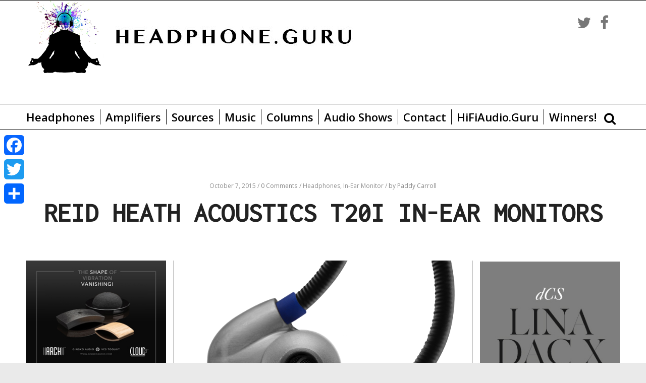

--- FILE ---
content_type: text/html; charset=UTF-8
request_url: http://headphone.guru/reid-heath-acoustics-t20i-in-ear-monitors/
body_size: 22765
content:
<!DOCTYPE html>
<html lang="en-US">
<head>
	<meta charset="UTF-8" />
	<meta name="viewport" content="width=device-width, initial-scale=1">
	<link rel="profile" href="http://gmpg.org/xfn/11" />

	<!-- Facebook metatags -->
	<meta property="og:url" content="http://headphone.guru/reid-heath-acoustics-t20i-in-ear-monitors/" />
	<meta property="og:title" content="Reid Heath Acoustics T20i In-ear monitors" />
	<meta property="og:description" content="Reid Heath Acoustics T20i In-ear monitors" />
	<meta property="og:image" content="https://headphone.guru/wp-content/uploads/2019/07/T20-3-687x687.png" />
	<link rel="https://headphone.guru/wp-content/uploads/2019/07/T20-3-687x687.png" type="image/jpeg" href="https://headphone.guru/wp-content/uploads/2019/07/T20-3-687x687.png" />
	<meta name='robots' content='index, follow, max-image-preview:large, max-snippet:-1, max-video-preview:-1' />

	<!-- This site is optimized with the Yoast SEO plugin v26.5 - https://yoast.com/wordpress/plugins/seo/ -->
	<title>Reid Heath Acoustics T20i In-ear monitors - Headphone Guru</title>
	<link rel="canonical" href="https://headphone.guru/reid-heath-acoustics-t20i-in-ear-monitors/" />
	<meta name="twitter:card" content="summary_large_image" />
	<meta name="twitter:title" content="Reid Heath Acoustics T20i In-ear monitors - Headphone Guru" />
	<meta name="twitter:description" content="Earlier in the year I had the privilege of reviewing the outstanding RHA T10i in ear monitor. The Scottish based" />
	<meta name="twitter:image" content="https://headphone.guru/wp-content/uploads/2019/07/T20-3-687x687.png" />
	<meta name="twitter:label1" content="Written by" />
	<meta name="twitter:data1" content="Paddy Carroll" />
	<meta name="twitter:label2" content="Est. reading time" />
	<meta name="twitter:data2" content="8 minutes" />
	<script type="application/ld+json" class="yoast-schema-graph">{"@context":"https://schema.org","@graph":[{"@type":"Article","@id":"https://headphone.guru/reid-heath-acoustics-t20i-in-ear-monitors/#article","isPartOf":{"@id":"https://headphone.guru/reid-heath-acoustics-t20i-in-ear-monitors/"},"author":{"name":"Paddy Carroll","@id":"https://headphone.guru/#/schema/person/a0025b0b0744d39ec8e2a02f1326c365"},"headline":"Reid Heath Acoustics T20i In-ear monitors","datePublished":"2015-10-07T22:08:53+00:00","dateModified":"2019-07-19T22:16:34+00:00","mainEntityOfPage":{"@id":"https://headphone.guru/reid-heath-acoustics-t20i-in-ear-monitors/"},"wordCount":1562,"commentCount":0,"publisher":{"@id":"https://headphone.guru/#organization"},"image":{"@id":"https://headphone.guru/reid-heath-acoustics-t20i-in-ear-monitors/#primaryimage"},"thumbnailUrl":"https://headphone.guru/wp-content/uploads/2019/07/T20-3-687x687.png","articleSection":["Headphones","In-Ear Monitor"],"inLanguage":"en-US","potentialAction":[{"@type":"CommentAction","name":"Comment","target":["https://headphone.guru/reid-heath-acoustics-t20i-in-ear-monitors/#respond"]}]},{"@type":"WebPage","@id":"https://headphone.guru/reid-heath-acoustics-t20i-in-ear-monitors/","url":"https://headphone.guru/reid-heath-acoustics-t20i-in-ear-monitors/","name":"Reid Heath Acoustics T20i In-ear monitors - Headphone Guru","isPartOf":{"@id":"https://headphone.guru/#website"},"primaryImageOfPage":{"@id":"https://headphone.guru/reid-heath-acoustics-t20i-in-ear-monitors/#primaryimage"},"image":{"@id":"https://headphone.guru/reid-heath-acoustics-t20i-in-ear-monitors/#primaryimage"},"thumbnailUrl":"https://headphone.guru/wp-content/uploads/2019/07/T20-3-687x687.png","datePublished":"2015-10-07T22:08:53+00:00","dateModified":"2019-07-19T22:16:34+00:00","breadcrumb":{"@id":"https://headphone.guru/reid-heath-acoustics-t20i-in-ear-monitors/#breadcrumb"},"inLanguage":"en-US","potentialAction":[{"@type":"ReadAction","target":["https://headphone.guru/reid-heath-acoustics-t20i-in-ear-monitors/"]}]},{"@type":"ImageObject","inLanguage":"en-US","@id":"https://headphone.guru/reid-heath-acoustics-t20i-in-ear-monitors/#primaryimage","url":"https://headphone.guru/wp-content/uploads/2019/07/T20-3-687x687.png","contentUrl":"https://headphone.guru/wp-content/uploads/2019/07/T20-3-687x687.png","width":687,"height":687},{"@type":"BreadcrumbList","@id":"https://headphone.guru/reid-heath-acoustics-t20i-in-ear-monitors/#breadcrumb","itemListElement":[{"@type":"ListItem","position":1,"name":"Home","item":"https://headphone.guru/"},{"@type":"ListItem","position":2,"name":"Reid Heath Acoustics T20i In-ear monitors"}]},{"@type":"WebSite","@id":"https://headphone.guru/#website","url":"https://headphone.guru/","name":"Headphone Guru","description":"","publisher":{"@id":"https://headphone.guru/#organization"},"potentialAction":[{"@type":"SearchAction","target":{"@type":"EntryPoint","urlTemplate":"https://headphone.guru/?s={search_term_string}"},"query-input":{"@type":"PropertyValueSpecification","valueRequired":true,"valueName":"search_term_string"}}],"inLanguage":"en-US"},{"@type":"Organization","@id":"https://headphone.guru/#organization","name":"Headphone Guru","url":"https://headphone.guru/","logo":{"@type":"ImageObject","inLanguage":"en-US","@id":"https://headphone.guru/#/schema/logo/image/","url":"https://headphone.guru/wp-content/uploads/2019/06/headphoneguru-Main-Logo-Color-2.png","contentUrl":"https://headphone.guru/wp-content/uploads/2019/06/headphoneguru-Main-Logo-Color-2.png","width":684,"height":144,"caption":"Headphone Guru"},"image":{"@id":"https://headphone.guru/#/schema/logo/image/"}},{"@type":"Person","@id":"https://headphone.guru/#/schema/person/a0025b0b0744d39ec8e2a02f1326c365","name":"Paddy Carroll","image":{"@type":"ImageObject","inLanguage":"en-US","@id":"https://headphone.guru/#/schema/person/image/","url":"https://secure.gravatar.com/avatar/a0c42f52300670178d223c7aaeb1f5fbfbe51ef1f7e3261743bb308d949e5139?s=96&d=mm&r=g","contentUrl":"https://secure.gravatar.com/avatar/a0c42f52300670178d223c7aaeb1f5fbfbe51ef1f7e3261743bb308d949e5139?s=96&d=mm&r=g","caption":"Paddy Carroll"},"description":"I got into headphones 13 years ago, when I was 15. I was driving my parents crazy blaring music at all hours. My mom bought me a pair of ministry of sound over-ear headphones and I never looked back.","url":"https://headphone.guru/author/maggic-cabbage/"}]}</script>
	<!-- / Yoast SEO plugin. -->


<link rel='dns-prefetch' href='//static.addtoany.com' />
<link rel='dns-prefetch' href='//fonts.googleapis.com' />
<link rel="alternate" type="application/rss+xml" title="Headphone Guru &raquo; Feed" href="https://headphone.guru/feed/" />
<link rel="alternate" type="application/rss+xml" title="Headphone Guru &raquo; Comments Feed" href="https://headphone.guru/comments/feed/" />
<link rel="alternate" type="application/rss+xml" title="Headphone Guru &raquo; Reid Heath Acoustics T20i In-ear monitors Comments Feed" href="https://headphone.guru/reid-heath-acoustics-t20i-in-ear-monitors/feed/" />
<link rel="alternate" title="oEmbed (JSON)" type="application/json+oembed" href="https://headphone.guru/wp-json/oembed/1.0/embed?url=https%3A%2F%2Fheadphone.guru%2Freid-heath-acoustics-t20i-in-ear-monitors%2F" />
<link rel="alternate" title="oEmbed (XML)" type="text/xml+oembed" href="https://headphone.guru/wp-json/oembed/1.0/embed?url=https%3A%2F%2Fheadphone.guru%2Freid-heath-acoustics-t20i-in-ear-monitors%2F&#038;format=xml" />
<style id='wp-img-auto-sizes-contain-inline-css' type='text/css'>
img:is([sizes=auto i],[sizes^="auto," i]){contain-intrinsic-size:3000px 1500px}
/*# sourceURL=wp-img-auto-sizes-contain-inline-css */
</style>
<style id='wp-emoji-styles-inline-css' type='text/css'>

	img.wp-smiley, img.emoji {
		display: inline !important;
		border: none !important;
		box-shadow: none !important;
		height: 1em !important;
		width: 1em !important;
		margin: 0 0.07em !important;
		vertical-align: -0.1em !important;
		background: none !important;
		padding: 0 !important;
	}
/*# sourceURL=wp-emoji-styles-inline-css */
</style>
<link rel='stylesheet' id='wp-block-library-css' href='http://headphone.guru/wp-includes/css/dist/block-library/style.min.css?ver=6.9' type='text/css' media='all' />
<style id='classic-theme-styles-inline-css' type='text/css'>
/*! This file is auto-generated */
.wp-block-button__link{color:#fff;background-color:#32373c;border-radius:9999px;box-shadow:none;text-decoration:none;padding:calc(.667em + 2px) calc(1.333em + 2px);font-size:1.125em}.wp-block-file__button{background:#32373c;color:#fff;text-decoration:none}
/*# sourceURL=/wp-includes/css/classic-themes.min.css */
</style>
<style id='global-styles-inline-css' type='text/css'>
:root{--wp--preset--aspect-ratio--square: 1;--wp--preset--aspect-ratio--4-3: 4/3;--wp--preset--aspect-ratio--3-4: 3/4;--wp--preset--aspect-ratio--3-2: 3/2;--wp--preset--aspect-ratio--2-3: 2/3;--wp--preset--aspect-ratio--16-9: 16/9;--wp--preset--aspect-ratio--9-16: 9/16;--wp--preset--color--black: #000000;--wp--preset--color--cyan-bluish-gray: #abb8c3;--wp--preset--color--white: #ffffff;--wp--preset--color--pale-pink: #f78da7;--wp--preset--color--vivid-red: #cf2e2e;--wp--preset--color--luminous-vivid-orange: #ff6900;--wp--preset--color--luminous-vivid-amber: #fcb900;--wp--preset--color--light-green-cyan: #7bdcb5;--wp--preset--color--vivid-green-cyan: #00d084;--wp--preset--color--pale-cyan-blue: #8ed1fc;--wp--preset--color--vivid-cyan-blue: #0693e3;--wp--preset--color--vivid-purple: #9b51e0;--wp--preset--gradient--vivid-cyan-blue-to-vivid-purple: linear-gradient(135deg,rgb(6,147,227) 0%,rgb(155,81,224) 100%);--wp--preset--gradient--light-green-cyan-to-vivid-green-cyan: linear-gradient(135deg,rgb(122,220,180) 0%,rgb(0,208,130) 100%);--wp--preset--gradient--luminous-vivid-amber-to-luminous-vivid-orange: linear-gradient(135deg,rgb(252,185,0) 0%,rgb(255,105,0) 100%);--wp--preset--gradient--luminous-vivid-orange-to-vivid-red: linear-gradient(135deg,rgb(255,105,0) 0%,rgb(207,46,46) 100%);--wp--preset--gradient--very-light-gray-to-cyan-bluish-gray: linear-gradient(135deg,rgb(238,238,238) 0%,rgb(169,184,195) 100%);--wp--preset--gradient--cool-to-warm-spectrum: linear-gradient(135deg,rgb(74,234,220) 0%,rgb(151,120,209) 20%,rgb(207,42,186) 40%,rgb(238,44,130) 60%,rgb(251,105,98) 80%,rgb(254,248,76) 100%);--wp--preset--gradient--blush-light-purple: linear-gradient(135deg,rgb(255,206,236) 0%,rgb(152,150,240) 100%);--wp--preset--gradient--blush-bordeaux: linear-gradient(135deg,rgb(254,205,165) 0%,rgb(254,45,45) 50%,rgb(107,0,62) 100%);--wp--preset--gradient--luminous-dusk: linear-gradient(135deg,rgb(255,203,112) 0%,rgb(199,81,192) 50%,rgb(65,88,208) 100%);--wp--preset--gradient--pale-ocean: linear-gradient(135deg,rgb(255,245,203) 0%,rgb(182,227,212) 50%,rgb(51,167,181) 100%);--wp--preset--gradient--electric-grass: linear-gradient(135deg,rgb(202,248,128) 0%,rgb(113,206,126) 100%);--wp--preset--gradient--midnight: linear-gradient(135deg,rgb(2,3,129) 0%,rgb(40,116,252) 100%);--wp--preset--font-size--small: 13px;--wp--preset--font-size--medium: 20px;--wp--preset--font-size--large: 36px;--wp--preset--font-size--x-large: 42px;--wp--preset--spacing--20: 0.44rem;--wp--preset--spacing--30: 0.67rem;--wp--preset--spacing--40: 1rem;--wp--preset--spacing--50: 1.5rem;--wp--preset--spacing--60: 2.25rem;--wp--preset--spacing--70: 3.38rem;--wp--preset--spacing--80: 5.06rem;--wp--preset--shadow--natural: 6px 6px 9px rgba(0, 0, 0, 0.2);--wp--preset--shadow--deep: 12px 12px 50px rgba(0, 0, 0, 0.4);--wp--preset--shadow--sharp: 6px 6px 0px rgba(0, 0, 0, 0.2);--wp--preset--shadow--outlined: 6px 6px 0px -3px rgb(255, 255, 255), 6px 6px rgb(0, 0, 0);--wp--preset--shadow--crisp: 6px 6px 0px rgb(0, 0, 0);}:where(.is-layout-flex){gap: 0.5em;}:where(.is-layout-grid){gap: 0.5em;}body .is-layout-flex{display: flex;}.is-layout-flex{flex-wrap: wrap;align-items: center;}.is-layout-flex > :is(*, div){margin: 0;}body .is-layout-grid{display: grid;}.is-layout-grid > :is(*, div){margin: 0;}:where(.wp-block-columns.is-layout-flex){gap: 2em;}:where(.wp-block-columns.is-layout-grid){gap: 2em;}:where(.wp-block-post-template.is-layout-flex){gap: 1.25em;}:where(.wp-block-post-template.is-layout-grid){gap: 1.25em;}.has-black-color{color: var(--wp--preset--color--black) !important;}.has-cyan-bluish-gray-color{color: var(--wp--preset--color--cyan-bluish-gray) !important;}.has-white-color{color: var(--wp--preset--color--white) !important;}.has-pale-pink-color{color: var(--wp--preset--color--pale-pink) !important;}.has-vivid-red-color{color: var(--wp--preset--color--vivid-red) !important;}.has-luminous-vivid-orange-color{color: var(--wp--preset--color--luminous-vivid-orange) !important;}.has-luminous-vivid-amber-color{color: var(--wp--preset--color--luminous-vivid-amber) !important;}.has-light-green-cyan-color{color: var(--wp--preset--color--light-green-cyan) !important;}.has-vivid-green-cyan-color{color: var(--wp--preset--color--vivid-green-cyan) !important;}.has-pale-cyan-blue-color{color: var(--wp--preset--color--pale-cyan-blue) !important;}.has-vivid-cyan-blue-color{color: var(--wp--preset--color--vivid-cyan-blue) !important;}.has-vivid-purple-color{color: var(--wp--preset--color--vivid-purple) !important;}.has-black-background-color{background-color: var(--wp--preset--color--black) !important;}.has-cyan-bluish-gray-background-color{background-color: var(--wp--preset--color--cyan-bluish-gray) !important;}.has-white-background-color{background-color: var(--wp--preset--color--white) !important;}.has-pale-pink-background-color{background-color: var(--wp--preset--color--pale-pink) !important;}.has-vivid-red-background-color{background-color: var(--wp--preset--color--vivid-red) !important;}.has-luminous-vivid-orange-background-color{background-color: var(--wp--preset--color--luminous-vivid-orange) !important;}.has-luminous-vivid-amber-background-color{background-color: var(--wp--preset--color--luminous-vivid-amber) !important;}.has-light-green-cyan-background-color{background-color: var(--wp--preset--color--light-green-cyan) !important;}.has-vivid-green-cyan-background-color{background-color: var(--wp--preset--color--vivid-green-cyan) !important;}.has-pale-cyan-blue-background-color{background-color: var(--wp--preset--color--pale-cyan-blue) !important;}.has-vivid-cyan-blue-background-color{background-color: var(--wp--preset--color--vivid-cyan-blue) !important;}.has-vivid-purple-background-color{background-color: var(--wp--preset--color--vivid-purple) !important;}.has-black-border-color{border-color: var(--wp--preset--color--black) !important;}.has-cyan-bluish-gray-border-color{border-color: var(--wp--preset--color--cyan-bluish-gray) !important;}.has-white-border-color{border-color: var(--wp--preset--color--white) !important;}.has-pale-pink-border-color{border-color: var(--wp--preset--color--pale-pink) !important;}.has-vivid-red-border-color{border-color: var(--wp--preset--color--vivid-red) !important;}.has-luminous-vivid-orange-border-color{border-color: var(--wp--preset--color--luminous-vivid-orange) !important;}.has-luminous-vivid-amber-border-color{border-color: var(--wp--preset--color--luminous-vivid-amber) !important;}.has-light-green-cyan-border-color{border-color: var(--wp--preset--color--light-green-cyan) !important;}.has-vivid-green-cyan-border-color{border-color: var(--wp--preset--color--vivid-green-cyan) !important;}.has-pale-cyan-blue-border-color{border-color: var(--wp--preset--color--pale-cyan-blue) !important;}.has-vivid-cyan-blue-border-color{border-color: var(--wp--preset--color--vivid-cyan-blue) !important;}.has-vivid-purple-border-color{border-color: var(--wp--preset--color--vivid-purple) !important;}.has-vivid-cyan-blue-to-vivid-purple-gradient-background{background: var(--wp--preset--gradient--vivid-cyan-blue-to-vivid-purple) !important;}.has-light-green-cyan-to-vivid-green-cyan-gradient-background{background: var(--wp--preset--gradient--light-green-cyan-to-vivid-green-cyan) !important;}.has-luminous-vivid-amber-to-luminous-vivid-orange-gradient-background{background: var(--wp--preset--gradient--luminous-vivid-amber-to-luminous-vivid-orange) !important;}.has-luminous-vivid-orange-to-vivid-red-gradient-background{background: var(--wp--preset--gradient--luminous-vivid-orange-to-vivid-red) !important;}.has-very-light-gray-to-cyan-bluish-gray-gradient-background{background: var(--wp--preset--gradient--very-light-gray-to-cyan-bluish-gray) !important;}.has-cool-to-warm-spectrum-gradient-background{background: var(--wp--preset--gradient--cool-to-warm-spectrum) !important;}.has-blush-light-purple-gradient-background{background: var(--wp--preset--gradient--blush-light-purple) !important;}.has-blush-bordeaux-gradient-background{background: var(--wp--preset--gradient--blush-bordeaux) !important;}.has-luminous-dusk-gradient-background{background: var(--wp--preset--gradient--luminous-dusk) !important;}.has-pale-ocean-gradient-background{background: var(--wp--preset--gradient--pale-ocean) !important;}.has-electric-grass-gradient-background{background: var(--wp--preset--gradient--electric-grass) !important;}.has-midnight-gradient-background{background: var(--wp--preset--gradient--midnight) !important;}.has-small-font-size{font-size: var(--wp--preset--font-size--small) !important;}.has-medium-font-size{font-size: var(--wp--preset--font-size--medium) !important;}.has-large-font-size{font-size: var(--wp--preset--font-size--large) !important;}.has-x-large-font-size{font-size: var(--wp--preset--font-size--x-large) !important;}
:where(.wp-block-post-template.is-layout-flex){gap: 1.25em;}:where(.wp-block-post-template.is-layout-grid){gap: 1.25em;}
:where(.wp-block-term-template.is-layout-flex){gap: 1.25em;}:where(.wp-block-term-template.is-layout-grid){gap: 1.25em;}
:where(.wp-block-columns.is-layout-flex){gap: 2em;}:where(.wp-block-columns.is-layout-grid){gap: 2em;}
:root :where(.wp-block-pullquote){font-size: 1.5em;line-height: 1.6;}
/*# sourceURL=global-styles-inline-css */
</style>
<link rel='stylesheet' id='buy_sell_ads_pro_main_stylesheet-css' href='http://headphone.guru/wp-content/plugins/bsa-plugin-pro-scripteo/frontend/css/asset/style.css?v=4.40&#038;ver=6.9' type='text/css' media='all' />
<link rel='stylesheet' id='buy_sell_ads_pro_user_panel-css' href='http://headphone.guru/wp-content/plugins/bsa-plugin-pro-scripteo/frontend/css/asset/user-panel.css?ver=6.9' type='text/css' media='all' />
<link rel='stylesheet' id='buy_sell_ads_pro_template_stylesheet-css' href='http://headphone.guru/wp-content/plugins/bsa-plugin-pro-scripteo/frontend/css/all.css?ver=6.9' type='text/css' media='all' />
<link rel='stylesheet' id='buy_sell_ads_pro_animate_stylesheet-css' href='http://headphone.guru/wp-content/plugins/bsa-plugin-pro-scripteo/frontend/css/asset/animate.css?ver=6.9' type='text/css' media='all' />
<link rel='stylesheet' id='buy_sell_ads_pro_chart_stylesheet-css' href='http://headphone.guru/wp-content/plugins/bsa-plugin-pro-scripteo/frontend/css/asset/chart.css?ver=6.9' type='text/css' media='all' />
<link rel='stylesheet' id='buy_sell_ads_pro_carousel_stylesheet-css' href='http://headphone.guru/wp-content/plugins/bsa-plugin-pro-scripteo/frontend/css/asset/bsa.carousel.css?ver=6.9' type='text/css' media='all' />
<link rel='stylesheet' id='buy_sell_ads_pro_materialize_stylesheet-css' href='http://headphone.guru/wp-content/plugins/bsa-plugin-pro-scripteo/frontend/css/asset/material-design.css?ver=6.9' type='text/css' media='all' />
<link rel='stylesheet' id='contact-form-7-css' href='http://headphone.guru/wp-content/plugins/contact-form-7/includes/css/styles.css?ver=6.1.4' type='text/css' media='all' />
<link rel='stylesheet' id='megamenu-css' href='http://headphone.guru/wp-content/uploads/maxmegamenu/style.css?ver=f368c5' type='text/css' media='all' />
<link rel='stylesheet' id='dashicons-css' href='http://headphone.guru/wp-includes/css/dashicons.min.css?ver=6.9' type='text/css' media='all' />
<link rel='stylesheet' id='styles-css' href='http://headphone.guru/wp-content/themes/Headphone%20Guru/assets/css/styles.css?ver=6.9' type='text/css' media='all' />
<link rel='stylesheet' id='colormag_style-css' href='http://headphone.guru/wp-content/themes/Headphone%20Guru/style.css?ver=6.9' type='text/css' media='all' />
<link rel='stylesheet' id='colormag_googlefonts-css' href='//fonts.googleapis.com/css?family=Open+Sans%3A400%2C600&#038;ver=6.9' type='text/css' media='all' />
<link rel='stylesheet' id='colormag-fontawesome-css' href='http://headphone.guru/wp-content/themes/colormag-pro/fontawesome/css/font-awesome.min.css?ver=4.7.0' type='text/css' media='all' />
<link rel='stylesheet' id='addtoany-css' href='http://headphone.guru/wp-content/plugins/add-to-any/addtoany.min.css?ver=1.16' type='text/css' media='all' />
<style id='addtoany-inline-css' type='text/css'>
@media screen and (max-width:980px){
.a2a_floating_style.a2a_vertical_style{display:none;}
}
/*# sourceURL=addtoany-inline-css */
</style>
<script type="text/javascript" id="addtoany-core-js-before">
/* <![CDATA[ */
window.a2a_config=window.a2a_config||{};a2a_config.callbacks=[];a2a_config.overlays=[];a2a_config.templates={};

//# sourceURL=addtoany-core-js-before
/* ]]> */
</script>
<script type="text/javascript" defer src="https://static.addtoany.com/menu/page.js" id="addtoany-core-js"></script>
<script type="text/javascript" src="http://headphone.guru/wp-includes/js/jquery/jquery.min.js?ver=3.7.1" id="jquery-core-js"></script>
<script type="text/javascript" src="http://headphone.guru/wp-includes/js/jquery/jquery-migrate.min.js?ver=3.4.1" id="jquery-migrate-js"></script>
<script type="text/javascript" defer src="http://headphone.guru/wp-content/plugins/add-to-any/addtoany.min.js?ver=1.1" id="addtoany-jquery-js"></script>
<script type="text/javascript" id="thickbox-js-extra">
/* <![CDATA[ */
var thickboxL10n = {"next":"Next \u003E","prev":"\u003C Prev","image":"Image","of":"of","close":"Close","noiframes":"This feature requires inline frames. You have iframes disabled or your browser does not support them.","loadingAnimation":"http://headphone.guru/wp-includes/js/thickbox/loadingAnimation.gif"};
//# sourceURL=thickbox-js-extra
/* ]]> */
</script>
<script type="text/javascript" src="http://headphone.guru/wp-includes/js/thickbox/thickbox.js?ver=3.1-20121105" id="thickbox-js"></script>
<script type="text/javascript" src="http://headphone.guru/wp-includes/js/underscore.min.js?ver=1.13.7" id="underscore-js"></script>
<script type="text/javascript" src="http://headphone.guru/wp-includes/js/shortcode.min.js?ver=6.9" id="shortcode-js"></script>
<script type="text/javascript" src="http://headphone.guru/wp-admin/js/media-upload.min.js?ver=6.9" id="media-upload-js"></script>
<script type="text/javascript" src="http://headphone.guru/wp-content/plugins/bsa-plugin-pro-scripteo/frontend/js/script.js?ver=6.9" id="buy_sell_ads_pro_js_script-js"></script>
<script type="text/javascript" src="http://headphone.guru/wp-content/plugins/bsa-plugin-pro-scripteo/frontend/js/jquery.viewportchecker.js?ver=6.9" id="buy_sell_ads_pro_viewport_checker_js_script-js"></script>
<script type="text/javascript" src="http://headphone.guru/wp-content/plugins/bsa-plugin-pro-scripteo/frontend/js/chart.js?ver=6.9" id="buy_sell_ads_pro_chart_js_script-js"></script>
<script type="text/javascript" src="http://headphone.guru/wp-content/plugins/bsa-plugin-pro-scripteo/frontend/js/jquery.simplyscroll.js?ver=6.9" id="buy_sell_ads_pro_simply_scroll_js_script-js"></script>
<script type="text/javascript" src="http://headphone.guru/wp-content/themes/Headphone%20Guru/assets/js/general.js?ver=6.9" id="general-js"></script>
<link rel="https://api.w.org/" href="https://headphone.guru/wp-json/" /><link rel="alternate" title="JSON" type="application/json" href="https://headphone.guru/wp-json/wp/v2/posts/13742" /><link rel="EditURI" type="application/rsd+xml" title="RSD" href="https://headphone.guru/xmlrpc.php?rsd" />
<meta name="generator" content="WordPress 6.9" />
<link rel='shortlink' href='https://headphone.guru/?p=13742' />
<style>
	/* Custom BSA_PRO Styles */

	/* fonts */

	/* form */
	.bsaProOrderingForm {   }
	.bsaProInput input,
	.bsaProInput input[type='file'],
	.bsaProSelectSpace select,
	.bsaProInputsRight .bsaInputInner,
	.bsaProInputsRight .bsaInputInner label {   }
	.bsaProPrice  {  }
	.bsaProDiscount  {   }
	.bsaProOrderingForm .bsaProSubmit,
	.bsaProOrderingForm .bsaProSubmit:hover,
	.bsaProOrderingForm .bsaProSubmit:active {   }

	/* alerts */
	.bsaProAlert,
	.bsaProAlert > a,
	.bsaProAlert > a:hover,
	.bsaProAlert > a:focus {  }
	.bsaProAlertSuccess {  }
	.bsaProAlertFailed {  }

	/* stats */
	.bsaStatsWrapper .ct-chart .ct-series.ct-series-b .ct-bar,
	.bsaStatsWrapper .ct-chart .ct-series.ct-series-b .ct-line,
	.bsaStatsWrapper .ct-chart .ct-series.ct-series-b .ct-point,
	.bsaStatsWrapper .ct-chart .ct-series.ct-series-b .ct-slice.ct-donut { stroke: #673AB7 !important; }

	.bsaStatsWrapper  .ct-chart .ct-series.ct-series-a .ct-bar,
	.bsaStatsWrapper .ct-chart .ct-series.ct-series-a .ct-line,
	.bsaStatsWrapper .ct-chart .ct-series.ct-series-a .ct-point,
	.bsaStatsWrapper .ct-chart .ct-series.ct-series-a .ct-slice.ct-donut { stroke: #FBCD39 !important; }

	/* Custom CSS */
	</style><link rel="pingback" href="http://headphone.guru/xmlrpc.php"><meta name="generator" content="Elementor 3.33.4; features: additional_custom_breakpoints; settings: css_print_method-external, google_font-enabled, font_display-auto">
			<style>
				.e-con.e-parent:nth-of-type(n+4):not(.e-lazyloaded):not(.e-no-lazyload),
				.e-con.e-parent:nth-of-type(n+4):not(.e-lazyloaded):not(.e-no-lazyload) * {
					background-image: none !important;
				}
				@media screen and (max-height: 1024px) {
					.e-con.e-parent:nth-of-type(n+3):not(.e-lazyloaded):not(.e-no-lazyload),
					.e-con.e-parent:nth-of-type(n+3):not(.e-lazyloaded):not(.e-no-lazyload) * {
						background-image: none !important;
					}
				}
				@media screen and (max-height: 640px) {
					.e-con.e-parent:nth-of-type(n+2):not(.e-lazyloaded):not(.e-no-lazyload),
					.e-con.e-parent:nth-of-type(n+2):not(.e-lazyloaded):not(.e-no-lazyload) * {
						background-image: none !important;
					}
				}
			</style>
			<link rel="icon" href="https://headphone.guru/wp-content/uploads/2019/06/icon.png" sizes="32x32" />
<link rel="icon" href="https://headphone.guru/wp-content/uploads/2019/06/icon.png" sizes="192x192" />
<link rel="apple-touch-icon" href="https://headphone.guru/wp-content/uploads/2019/06/icon.png" />
<meta name="msapplication-TileImage" content="https://headphone.guru/wp-content/uploads/2019/06/icon.png" />
<!-- Headphone Guru Internal Styles -->		<style type="text/css"> .colormag-button,blockquote,button,input[type=reset],input[type=button],
		input[type=submit]{background-color:#000000}
		a,#masthead .main-small-navigation li:hover > .sub-toggle i,
		#masthead .main-small-navigation li.current-page-ancestor > .sub-toggle i,
		#masthead .main-small-navigation li.current-menu-ancestor > .sub-toggle i,
		#masthead .main-small-navigation li.current-page-item > .sub-toggle i,
		#masthead .main-small-navigation li.current-menu-item > .sub-toggle i,
		#masthead.colormag-header-classic #site-navigation .fa.search-top:hover,
		#masthead.colormag-header-classic #site-navigation.main-small-navigation .random-post a:hover .fa-random,
		#masthead.colormag-header-classic #site-navigation.main-navigation .random-post a:hover .fa-random,
		#masthead.colormag-header-classic .breaking-news .newsticker a:hover{color:#000000}
		#site-navigation{border-top:4px solid #000000}
		.home-icon.front_page_on,.main-navigation a:hover,.main-navigation ul li ul li a:hover,
		.main-navigation ul li ul li:hover>a,
		.main-navigation ul li.current-menu-ancestor>a,
		.main-navigation ul li.current-menu-item ul li a:hover,
		.main-navigation ul li.current-menu-item>a,
		.main-navigation ul li.current_page_ancestor>a,.main-navigation ul li.current_page_item>a,
		.main-navigation ul li:hover>a,.main-small-navigation li a:hover,.site-header .menu-toggle:hover,
		#masthead.colormag-header-classic .main-navigation ul ul.sub-menu li:hover > a,
		#masthead.colormag-header-classic .main-navigation ul ul.sub-menu li.current-menu-ancestor > a,
		#masthead.colormag-header-classic .main-navigation ul ul.sub-menu li.current-menu-item > a,
		#masthead.colormag-header-clean #site-navigation .menu-toggle:hover,
		#masthead.colormag-header-clean #site-navigation.main-small-navigation .menu-toggle,
		#masthead.colormag-header-classic #site-navigation.main-small-navigation .menu-toggle,
		#masthead .main-small-navigation li:hover > a, #masthead .main-small-navigation li.current-page-ancestor > a,
		#masthead .main-small-navigation li.current-menu-ancestor > a, #masthead .main-small-navigation li.current-page-item > a,
		#masthead .main-small-navigation li.current-menu-item > a,
		#masthead.colormag-header-classic #site-navigation .menu-toggle:hover,
		.main-navigation ul li.focus > a,
        #masthead.colormag-header-classic .main-navigation ul ul.sub-menu li.focus > a { background-color:#000000}
		#masthead.colormag-header-classic .main-navigation ul ul.sub-menu li:hover,
		#masthead.colormag-header-classic .main-navigation ul ul.sub-menu li.current-menu-ancestor,
		#masthead.colormag-header-classic .main-navigation ul ul.sub-menu li.current-menu-item,
		#masthead.colormag-header-classic #site-navigation .menu-toggle:hover,
		#masthead.colormag-header-classic #site-navigation.main-small-navigation .menu-toggle,

		#masthead.colormag-header-classic .main-navigation ul > li:hover > a,
        #masthead.colormag-header-classic .main-navigation ul > li.current-menu-item > a,
        #masthead.colormag-header-classic .main-navigation ul > li.current-menu-ancestor > a,
        #masthead.colormag-header-classic .main-navigation ul li.focus > a { border-color:#000000}
		.main-small-navigation .current-menu-item>a,.main-small-navigation .current_page_item>a,
		#masthead.colormag-header-clean .main-small-navigation li:hover > a,
		#masthead.colormag-header-clean .main-small-navigation li.current-page-ancestor > a,
		#masthead.colormag-header-clean .main-small-navigation li.current-menu-ancestor > a,
		#masthead.colormag-header-clean .main-small-navigation li.current-page-item > a,
		#masthead.colormag-header-clean .main-small-navigation li.current-menu-item > a { background:#000000}
		#main .breaking-news-latest,.fa.search-top:hover{background-color:#000000}
		.byline a:hover,.comments a:hover,.edit-link a:hover,.posted-on a:hover,
		.social-links i.fa:hover,.tag-links a:hover,
		#masthead.colormag-header-clean .social-links li:hover i.fa,
		#masthead.colormag-header-classic .social-links li:hover i.fa,
		#masthead.colormag-header-clean .breaking-news .newsticker a:hover{color:#000000}
		.widget_featured_posts .article-content .above-entry-meta .cat-links a,
		.widget_call_to_action .btn--primary,.colormag-footer--classic .footer-widgets-area .widget-title span::before,
		.colormag-footer--classic-bordered .footer-widgets-area .widget-title span::before{background-color:#000000}
		.widget_featured_posts .article-content .entry-title a:hover{color:#000000}
		.widget_featured_posts .widget-title{border-bottom:2px solid #000000}
		.widget_featured_posts .widget-title span,
		.widget_featured_slider .slide-content .above-entry-meta .cat-links a{background-color:#000000}
		.widget_featured_slider .slide-content .below-entry-meta .byline a:hover,
		.widget_featured_slider .slide-content .below-entry-meta .comments a:hover,
		.widget_featured_slider .slide-content .below-entry-meta .posted-on a:hover,
		.widget_featured_slider .slide-content .entry-title a:hover{color:#000000}
		.widget_highlighted_posts .article-content .above-entry-meta .cat-links a{background-color:#000000}
		.widget_block_picture_news.widget_featured_posts .article-content .entry-title a:hover,
		.widget_highlighted_posts .article-content .below-entry-meta .byline a:hover,
		.widget_highlighted_posts .article-content .below-entry-meta .comments a:hover,
		.widget_highlighted_posts .article-content .below-entry-meta .posted-on a:hover,
		.widget_highlighted_posts .article-content .entry-title a:hover{color:#000000}
		.category-slide-next,.category-slide-prev,.slide-next,
		.slide-prev,.tabbed-widget ul li{background-color:#000000}
		i.fa-arrow-up, i.fa-arrow-down{color:#000000}
		#secondary .widget-title{border-bottom:2px solid #000000}
		#content .wp-pagenavi .current,#content .wp-pagenavi a:hover,
		#secondary .widget-title span{background-color:#000000}
		#site-title a{color:#000000}
		.page-header .page-title{border-bottom:2px solid #000000}
		#content .post .article-content .above-entry-meta .cat-links a,
		.page-header .page-title span{background-color:#000000}
		#content .post .article-content .entry-title a:hover,.entry-meta .byline i,
		.entry-meta .cat-links i,.entry-meta a,.post .entry-title a:hover,.search .entry-title a:hover{color:#000000}
		.entry-meta .post-format i{background-color:#000000}
		.entry-meta .comments-link a:hover,.entry-meta .edit-link a:hover,.entry-meta .posted-on a:hover,
		.entry-meta .tag-links a:hover,.single #content .tags a:hover{color:#000000}
		.format-link .entry-content a,.more-link{background-color:#000000}
		.count,.next a:hover,.previous a:hover,.related-posts-main-title .fa,
		.single-related-posts .article-content .entry-title a:hover{color:#000000}
		.pagination a span:hover{color:#000000;border-color:#000000}
		.pagination span{background-color:#000000}
		#content .comments-area a.comment-edit-link:hover,#content .comments-area a.comment-permalink:hover,
		#content .comments-area article header cite a:hover,.comments-area .comment-author-link a:hover{color:#000000}
		.comments-area .comment-author-link span{background-color:#000000}
		.comment .comment-reply-link:hover,.nav-next a,.nav-previous a{color:#000000}
		.footer-widgets-area .widget-title{border-bottom:2px solid #000000}
		.footer-widgets-area .widget-title span{background-color:#000000}
		#colophon .footer-menu ul li a:hover,.footer-widgets-area a:hover,a#scroll-up i{color:#000000}
		.advertisement_above_footer .widget-title{border-bottom:2px solid #000000}
		.advertisement_above_footer .widget-title span{background-color:#000000}
		.sub-toggle{background:#000000}
		.main-small-navigation li.current-menu-item > .sub-toggle i {color:#000000}
		.error{background:#000000}
		.num-404{color:#000000}
		#primary .widget-title{border-bottom: 2px solid #000000}
		#primary .widget-title span{background-color:#000000}
		.related-posts-wrapper-flyout .entry-title a:hover{color:#000000}
		.related-posts-wrapper.style-three .article-content .entry-title a:hover:before{background:#000000}
		.human-diff-time .human-diff-time-display:hover{color:#000000} 
		.widget_slider_area .widget-title,.widget_beside_slider .widget-title { border-bottom:2px solid#000000}
		.widget_slider_area .widget-title span,.widget_beside_slider .widget-title span { background-color:#000000} #colophon .tg-upper-footer-widgets .widget { background-color: #2c2e34; }#colophon { background-position: center center; }#colophon { background-size: auto; }#colophon { background-attachment: scroll; }#colophon { background-repeat: repeat; }</style>
		<!-- Headphone Guru Elementor Internal Styles -->			<style type="text/css">.elementor .tg-module-wrapper .module-title span,.elementor .tg-module-wrapper .tg-post-category,.elementor .tg-module-wrapper.tg-module-block.tg-module-block--style-5 .tg_module_block .read-more,.elementor .tg-module-wrapper.tg-module-block.tg-module-block--style-10 .tg_module_block.tg_module_block--list-small:before{background-color:#000000}.elementor .tg-module-wrapper .tg-module-meta .tg-module-comments a:hover,.elementor .tg-module-wrapper .tg-module-meta .tg-post-auther-name a:hover,.elementor .tg-module-wrapper .tg-module-meta .tg-post-date a:hover,.elementor .tg-module-wrapper .tg-module-title:hover a,.elementor .tg-module-wrapper.tg-module-block.tg-module-block--style-7 .tg_module_block--white .tg-module-comments a:hover,.elementor .tg-module-wrapper.tg-module-block.tg-module-block--style-7 .tg_module_block--white .tg-post-auther-name a:hover,.elementor .tg-module-wrapper.tg-module-block.tg-module-block--style-7 .tg_module_block--white .tg-post-date a:hover,.elementor .tg-module-wrapper.tg-module-grid .tg_module_grid .tg-module-info .tg-module-meta a:hover,.elementor .tg-module-wrapper.tg-module-block.tg-module-block--style-7 .tg_module_block--white .tg-module-title a:hover,.elementor .tg-trending-news .trending-news-wrapper a:hover,.elementor .tg-trending-news .swiper-controls .swiper-button-next:hover, .elementor .tg-trending-news .swiper-controls .swiper-button-prev:hover,.elementor .tg-module-wrapper.tg-module-block.tg-module-block--style-10 .tg_module_block--white .tg-module-title a:hover,.elementor .tg-module-wrapper.tg-module-block.tg-module-block--style-10 .tg_module_block--white .tg-post-auther-name a:hover, .elementor .tg-module-wrapper.tg-module-block.tg-module-block--style-10 .tg_module_block--white .tg-post-date a:hover, .elementor .tg-module-wrapper.tg-module-block.tg-module-block--style-10 .tg_module_block--white .tg-module-comments a:hover{color:#000000}.elementor .tg-trending-news .swiper-controls .swiper-button-next:hover, .elementor .tg-trending-news .swiper-controls .swiper-button-prev:hover{border-color: #000000}</style>
					<style type="text/css" id="wp-custom-css">
			 .bsaProContainer-3{
/* 	display:none; */
} 

.widget .bsaProContainer .bsaProItemInner__img, #secondary .bsaProContainer .bsaProItemInner__img {
    width: 100% !important;
}

.snp-fb.snp-bar14.snp-pos-bottom.snp-ani-fade.snp-showme {
    display: none;
}

td {
    border: 1px solid #4f4f4f;
}
tr:nth-child(odd) {
    background: #c9c9c9;
}

tr:nth-child(even){
	    color: #919191;
}
td strong{
	color:#000;
}

.orange-text{
	color:#ff6600 !important;
}

.wpcf7-form-control.g-recaptcha.wpcf7-recaptcha {
    margin-bottom: 20px;
    margin-top: -35px;
}

textarea[name="g-recaptcha-response"] {
    display: none;
}

div#bsa-block-728--90 .bsaProHeader__title {
    display: none;
}		</style>
		<style type="text/css">/** Mega Menu CSS: fs **/</style>
	<meta name="google-site-verification" content="F01U2ha9Atwy59V59FPwJHpFZwllARo3Lraygu9A5Z0" />
</head>

<body class="wp-singular post-template-default single single-post postid-13742 single-format-standard wp-custom-logo wp-theme-colormag-pro wp-child-theme-HeadphoneGuru mega-menu-primary double-sidebar wide  elementor-default elementor-kit-20331">



<div id="page" class="hfeed site">

	
	
	<header id="masthead" class="site-header clearfix ">
		<div id="header-text-nav-container" class="clearfix">

			                
				
				
				
		<div class="inner-wrap">

			<div id="header-text-nav-wrap" class="clearfix">
				<div id="header-left-section">
											<div id="header-logo-image">
							<a href="https://headphone.guru/" class="custom-logo-link" rel="home"><img width="684" height="144" src="https://headphone.guru/wp-content/uploads/2019/06/headphoneguru-Main-Logo-Color-2.png" class="custom-logo" alt="Headphone Guru" decoding="async" srcset="https://headphone.guru/wp-content/uploads/2019/06/headphoneguru-Main-Logo-Color-2.png 684w, https://headphone.guru/wp-content/uploads/2019/06/headphoneguru-Main-Logo-Color-2-300x63.png 300w" sizes="(max-width: 684px) 100vw, 684px" /></a>						</div><!-- #header-logo-image -->
											<div id="header-text" class="screen-reader-text">
													<h3 id="site-title">
								<a href="https://headphone.guru/" title="Headphone Guru" rel="home">Headphone Guru</a>
							</h3>
						
						<!-- #site-description -->
					</div><!-- #header-text -->
				</div><!-- #header-left-section -->
				<div id="header-right-section">
											<div id="header-right-sidebar" class="clearfix">
													</div>
									</div><!-- #header-right-section -->

			</div><!-- #header-text-nav-wrap -->

		</div><!-- .inner-wrap -->

		
				
                <!-- This is the function calling the current menu bar -->
				
					<div class="mega-menu-integrate">
				<div class="inner-wrap clearfix">
					<div id="mega-menu-wrap-primary" class="mega-menu-wrap"><div class="mega-menu-toggle"><div class="mega-toggle-blocks-left"></div><div class="mega-toggle-blocks-center"></div><div class="mega-toggle-blocks-right"><div class='mega-toggle-block mega-menu-toggle-block mega-toggle-block-1' id='mega-toggle-block-1' tabindex='0'><span class='mega-toggle-label' role='button' aria-expanded='false'><span class='mega-toggle-label-closed'>MENU</span><span class='mega-toggle-label-open'>MENU</span></span></div></div></div><ul id="mega-menu-primary" class="mega-menu max-mega-menu mega-menu-horizontal mega-no-js" data-event="hover_intent" data-effect="fade_up" data-effect-speed="200" data-effect-mobile="slide" data-effect-speed-mobile="200" data-mobile-force-width="false" data-second-click="go" data-document-click="collapse" data-vertical-behaviour="standard" data-breakpoint="600" data-unbind="true" data-mobile-state="collapse_all" data-mobile-direction="vertical" data-hover-intent-timeout="300" data-hover-intent-interval="100"><li class="mega-menu-item mega-menu-item-type-custom mega-menu-item-object-custom mega-menu-item-has-children mega-menu-megamenu mega-menu-grid mega-align-bottom-left mega-menu-grid mega-hide-arrow mega-menu-item-733" id="mega-menu-item-733"><a class="mega-menu-link" href="https://headphone.guru/category/headphones/" aria-expanded="false" tabindex="0">Headphones<span class="mega-indicator" aria-hidden="true"></span></a>
<ul class="mega-sub-menu" role='presentation'>
<li class="mega-menu-row" id="mega-menu-733-0">
	<ul class="mega-sub-menu" style='--columns:12' role='presentation'>
<li class="mega-menu-column mega-menu-columns-3-of-12" style="--columns:12; --span:3" id="mega-menu-733-0-0">
		<ul class="mega-sub-menu">
<li class="mega-menu-item mega-menu-item-type-widget widget_media_image mega-menu-item-media_image-2" id="mega-menu-item-media_image-2"><a href="https://headphone.guru/the-beyerdynamic-dt-1990-pro-headset-a-keeper-in-every-respect/"><img width="300" height="283" src="https://headphone.guru/wp-content/uploads/2019/06/pic_dt1990pro_16-05_perspective_v1-webartikel_1-1-1030x971-300x283.jpg" class="image wp-image-798  attachment-medium size-medium" alt="" style="max-width: 100%; height: auto;" decoding="async" srcset="https://headphone.guru/wp-content/uploads/2019/06/pic_dt1990pro_16-05_perspective_v1-webartikel_1-1-1030x971-300x283.jpg 300w, https://headphone.guru/wp-content/uploads/2019/06/pic_dt1990pro_16-05_perspective_v1-webartikel_1-1-1030x971-768x724.jpg 768w, https://headphone.guru/wp-content/uploads/2019/06/pic_dt1990pro_16-05_perspective_v1-webartikel_1-1-1030x971-1024x965.jpg 1024w, https://headphone.guru/wp-content/uploads/2019/06/pic_dt1990pro_16-05_perspective_v1-webartikel_1-1-1030x971.jpg 1030w" sizes="(max-width: 300px) 100vw, 300px" /></a></li>		</ul>
</li><li class="mega-menu-column mega-menu-columns-3-of-12" style="--columns:12; --span:3" id="mega-menu-733-0-1">
		<ul class="mega-sub-menu">
<li class="mega-menu-item mega-menu-item-type-widget widget_media_image mega-menu-item-media_image-3" id="mega-menu-item-media_image-3"><a href="https://headphone.guru/the-meze-empyrean-flagship-headphones-you-can-have-it-all/"><img width="300" height="150" src="https://headphone.guru/wp-content/uploads/2019/06/Main-1030x515-300x150.jpg" class="image wp-image-762  attachment-medium size-medium" alt="" style="max-width: 100%; height: auto;" decoding="async" srcset="https://headphone.guru/wp-content/uploads/2019/06/Main-1030x515-300x150.jpg 300w, https://headphone.guru/wp-content/uploads/2019/06/Main-1030x515-768x384.jpg 768w, https://headphone.guru/wp-content/uploads/2019/06/Main-1030x515-1024x512.jpg 1024w, https://headphone.guru/wp-content/uploads/2019/06/Main-1030x515.jpg 1030w" sizes="(max-width: 300px) 100vw, 300px" /></a></li><li class="mega-menu-item mega-menu-item-type-widget widget_custom_html mega-menu-item-custom_html-3" id="mega-menu-item-custom_html-3"><div class="textwidget custom-html-widget"><a href="https://headphone.guru/the-meze-empyrean-flagship-headphones-you-can-have-it-all/">The Meze Empyrean Flagship Headphones – You Can Have It All!
</a></div></li>		</ul>
</li><li class="mega-menu-column mega-menu-columns-3-of-12" style="--columns:12; --span:3" id="mega-menu-733-0-2">
		<ul class="mega-sub-menu">
<li class="mega-menu-item mega-menu-item-type-widget widget_media_image mega-menu-item-media_image-4" id="mega-menu-item-media_image-4"><a href="https://headphone.guru/campfire-audio-cascade-closed-backed-dynamic-headphone/"><img width="300" height="300" src="https://headphone.guru/wp-content/uploads/2019/06/Cascade-Image-2-copy-1030x1030-300x300.jpg" class="image wp-image-767  attachment-medium size-medium" alt="" style="max-width: 100%; height: auto;" decoding="async" srcset="https://headphone.guru/wp-content/uploads/2019/06/Cascade-Image-2-copy-1030x1030-300x300.jpg 300w, https://headphone.guru/wp-content/uploads/2019/06/Cascade-Image-2-copy-1030x1030-150x150.jpg 150w, https://headphone.guru/wp-content/uploads/2019/06/Cascade-Image-2-copy-1030x1030-768x768.jpg 768w, https://headphone.guru/wp-content/uploads/2019/06/Cascade-Image-2-copy-1030x1030-1024x1024.jpg 1024w, https://headphone.guru/wp-content/uploads/2019/06/Cascade-Image-2-copy-1030x1030.jpg 1030w" sizes="(max-width: 300px) 100vw, 300px" /></a></li><li class="mega-menu-item mega-menu-item-type-widget widget_custom_html mega-menu-item-custom_html-4" id="mega-menu-item-custom_html-4"><div class="textwidget custom-html-widget"><a href="https://headphone.guru/campfire-audio-cascade-closed-backed-dynamic-headphone/">CAMPFIRE AUDIO CASCADE CLOSED BACKED DYNAMIC HEADPHONE</a></div></li>		</ul>
</li>	</ul>
</li></ul>
</li><li class="mega-menu-item mega-menu-item-type-custom mega-menu-item-object-custom mega-menu-item-has-children mega-menu-megamenu mega-menu-grid mega-align-bottom-left mega-menu-grid mega-hide-arrow mega-menu-item-863" id="mega-menu-item-863"><a class="mega-menu-link" href="https://headphone.guru/category/amplifiers/" aria-expanded="false" tabindex="0">Amplifiers<span class="mega-indicator" aria-hidden="true"></span></a>
<ul class="mega-sub-menu" role='presentation'>
<li class="mega-menu-row" id="mega-menu-863-0">
	<ul class="mega-sub-menu" style='--columns:12' role='presentation'>
<li class="mega-menu-column mega-menu-columns-3-of-12" style="--columns:12; --span:3" id="mega-menu-863-0-0">
		<ul class="mega-sub-menu">
<li class="mega-menu-item mega-menu-item-type-widget widget_media_image mega-menu-item-media_image-5" id="mega-menu-item-media_image-5"><a href="https://headphone.guru/swan-song-audio-cygnet-portable-usb-headphone-ampupsampling-dac-review/"><img width="300" height="200" src="https://headphone.guru/wp-content/uploads/2019/06/DSC_0484-1030x687-300x200.jpg" class="image wp-image-753  attachment-medium size-medium" alt="" style="max-width: 100%; height: auto;" decoding="async" srcset="https://headphone.guru/wp-content/uploads/2019/06/DSC_0484-1030x687-300x200.jpg 300w, https://headphone.guru/wp-content/uploads/2019/06/DSC_0484-1030x687-768x512.jpg 768w, https://headphone.guru/wp-content/uploads/2019/06/DSC_0484-1030x687-1024x683.jpg 1024w, https://headphone.guru/wp-content/uploads/2019/06/DSC_0484-1030x687.jpg 1030w" sizes="(max-width: 300px) 100vw, 300px" /></a></li><li class="mega-menu-item mega-menu-item-type-widget widget_custom_html mega-menu-item-custom_html-5" id="mega-menu-item-custom_html-5"><div class="textwidget custom-html-widget"><a href="https://headphone.guru/swan-song-audio-cygnet-portable-usb-headphone-ampupsampling-dac-review/">Swan Song Audio Cygnet Portable USB Headphone Amp+Upsampling DAC Review</a></div></li>		</ul>
</li><li class="mega-menu-column mega-menu-columns-3-of-12" style="--columns:12; --span:3" id="mega-menu-863-0-1">
		<ul class="mega-sub-menu">
<li class="mega-menu-item mega-menu-item-type-widget widget_media_image mega-menu-item-media_image-6" id="mega-menu-item-media_image-6"><a href="https://headphone.guru/monolith-by-monoprice-liquid-spark-by-alex-cavalli-review/"><img width="300" height="225" src="https://headphone.guru/wp-content/uploads/2019/06/IMG_20181209_020912-1030x773-300x225.jpg" class="image wp-image-866  attachment-medium size-medium" alt="" style="max-width: 100%; height: auto;" decoding="async" srcset="https://headphone.guru/wp-content/uploads/2019/06/IMG_20181209_020912-1030x773-300x225.jpg 300w, https://headphone.guru/wp-content/uploads/2019/06/IMG_20181209_020912-1030x773-768x576.jpg 768w, https://headphone.guru/wp-content/uploads/2019/06/IMG_20181209_020912-1030x773-1024x768.jpg 1024w, https://headphone.guru/wp-content/uploads/2019/06/IMG_20181209_020912-1030x773.jpg 1030w" sizes="(max-width: 300px) 100vw, 300px" /></a></li><li class="mega-menu-item mega-menu-item-type-widget widget_custom_html mega-menu-item-custom_html-6" id="mega-menu-item-custom_html-6"><div class="textwidget custom-html-widget"><a href="https://headphone.guru/monolith-by-monoprice-liquid-spark-by-alex-cavalli-review/">MONOLITH BY MONOPRICE: LIQUID SPARK BY ALEX CAVALLI REVIEW
</a></div></li>		</ul>
</li><li class="mega-menu-column mega-menu-columns-3-of-12" style="--columns:12; --span:3" id="mega-menu-863-0-2">
		<ul class="mega-sub-menu">
<li class="mega-menu-item mega-menu-item-type-widget widget_media_image mega-menu-item-media_image-7" id="mega-menu-item-media_image-7"><img width="300" height="112" src="https://headphone.guru/wp-content/uploads/2019/10/Rogue_Audio_Cronus_Magnum_III_black-300x112-300x112.jpg" class="image wp-image-17994  attachment-medium size-medium" alt="" style="max-width: 100%; height: auto;" decoding="async" /></li><li class="mega-menu-item mega-menu-item-type-widget widget_custom_html mega-menu-item-custom_html-7" id="mega-menu-item-custom_html-7"><div class="textwidget custom-html-widget"><a href="https://headphone.guru/rogue-audio-cronus-magnum-iii-int-amp-phono-stage-review-by-enjoy-the-music-com/">ROGUE AUDIO CRONUS MAGNUM III INT. AMP. / PHONO STAGE – REVIEW BY ENJOY THE MUSIC.COM</a></div></li>		</ul>
</li>	</ul>
</li></ul>
</li><li class="mega-menu-item mega-menu-item-type-custom mega-menu-item-object-custom mega-menu-item-has-children mega-menu-megamenu mega-menu-grid mega-align-bottom-left mega-menu-grid mega-hide-arrow mega-menu-item-909" id="mega-menu-item-909"><a class="mega-menu-link" href="https://headphone.guru/category/sources/" aria-expanded="false" tabindex="0">Sources<span class="mega-indicator" aria-hidden="true"></span></a>
<ul class="mega-sub-menu" role='presentation'>
<li class="mega-menu-row" id="mega-menu-909-0">
	<ul class="mega-sub-menu" style='--columns:12' role='presentation'>
<li class="mega-menu-column mega-menu-columns-3-of-12" style="--columns:12; --span:3" id="mega-menu-909-0-0">
		<ul class="mega-sub-menu">
<li class="mega-menu-item mega-menu-item-type-widget widget_media_image mega-menu-item-media_image-8" id="mega-menu-item-media_image-8"><a href="https://headphone.guru/swan-song-audio-cygnet-class-a-headphone-amplifier-preamp-with-upsampling-dac-custom-made-performance/"><img width="300" height="200" src="https://headphone.guru/wp-content/uploads/2019/06/DSC_0484-1030x687-300x200.jpg" class="image wp-image-753  attachment-medium size-medium" alt="" style="max-width: 100%; height: auto;" decoding="async" srcset="https://headphone.guru/wp-content/uploads/2019/06/DSC_0484-1030x687-300x200.jpg 300w, https://headphone.guru/wp-content/uploads/2019/06/DSC_0484-1030x687-768x512.jpg 768w, https://headphone.guru/wp-content/uploads/2019/06/DSC_0484-1030x687-1024x683.jpg 1024w, https://headphone.guru/wp-content/uploads/2019/06/DSC_0484-1030x687.jpg 1030w" sizes="(max-width: 300px) 100vw, 300px" /></a></li><li class="mega-menu-item mega-menu-item-type-widget widget_custom_html mega-menu-item-custom_html-8" id="mega-menu-item-custom_html-8"><div class="textwidget custom-html-widget"><a href="https://headphone.guru/swan-song-audio-cygnet-portable-usb-headphone-ampupsampling-dac-review/">SWAN SONG AUDIO CYGNET PORTABLE USB HEADPHONE AMP+UPSAMPLING DAC REVIEW</a></div></li>		</ul>
</li><li class="mega-menu-column mega-menu-columns-3-of-12" style="--columns:12; --span:3" id="mega-menu-909-0-1">
		<ul class="mega-sub-menu">
<li class="mega-menu-item mega-menu-item-type-widget widget_media_image mega-menu-item-media_image-9" id="mega-menu-item-media_image-9"><img width="300" height="263" src="https://headphone.guru/wp-content/uploads/2019/06/DX2201-300x263.jpg" class="image wp-image-839  attachment-medium size-medium" alt="" style="max-width: 100%; height: auto;" decoding="async" srcset="https://headphone.guru/wp-content/uploads/2019/06/DX2201-300x263.jpg 300w, https://headphone.guru/wp-content/uploads/2019/06/DX2201.jpg 720w" sizes="(max-width: 300px) 100vw, 300px" /></li><li class="mega-menu-item mega-menu-item-type-widget widget_custom_html mega-menu-item-custom_html-9" id="mega-menu-item-custom_html-9"><div class="textwidget custom-html-widget"><a href="https://headphone.guru/ibasso-dx220-flagship-dap/">IBASSO DX220 FLAGSHIP DAP</a></div></li>		</ul>
</li><li class="mega-menu-column mega-menu-columns-3-of-12" style="--columns:12; --span:3" id="mega-menu-909-0-2">
		<ul class="mega-sub-menu">
<li class="mega-menu-item mega-menu-item-type-widget widget_media_image mega-menu-item-media_image-10" id="mega-menu-item-media_image-10"><a href="https://headphone.guru/nordost-at-high-end-2019-2/"><img width="230" height="300" src="https://headphone.guru/wp-content/uploads/2019/07/Nordost-high-end-788x1030-230x300.jpg" class="image wp-image-2288  attachment-medium size-medium" alt="" style="max-width: 100%; height: auto;" decoding="async" srcset="https://headphone.guru/wp-content/uploads/2019/07/Nordost-high-end-788x1030-230x300.jpg 230w, https://headphone.guru/wp-content/uploads/2019/07/Nordost-high-end-788x1030-768x1004.jpg 768w, https://headphone.guru/wp-content/uploads/2019/07/Nordost-high-end-788x1030-783x1024.jpg 783w, https://headphone.guru/wp-content/uploads/2019/07/Nordost-high-end-788x1030.jpg 788w" sizes="(max-width: 230px) 100vw, 230px" /></a></li><li class="mega-menu-item mega-menu-item-type-widget widget_custom_html mega-menu-item-custom_html-10" id="mega-menu-item-custom_html-10"><div class="textwidget custom-html-widget"><a href="/nordost-at-high-end-2019/">NORDOST AT HIGH END 2019</a></div></li>		</ul>
</li>	</ul>
</li></ul>
</li><li class="mega-menu-item mega-menu-item-type-custom mega-menu-item-object-custom mega-menu-item-has-children mega-menu-megamenu mega-menu-grid mega-align-bottom-left mega-menu-grid mega-hide-arrow mega-menu-item-920" id="mega-menu-item-920"><a class="mega-menu-link" href="https://headphone.guru/category/music/" aria-expanded="false" tabindex="0">Music<span class="mega-indicator" aria-hidden="true"></span></a>
<ul class="mega-sub-menu" role='presentation'>
<li class="mega-menu-row" id="mega-menu-920-0">
	<ul class="mega-sub-menu" style='--columns:12' role='presentation'>
<li class="mega-menu-column mega-menu-columns-3-of-12" style="--columns:12; --span:3" id="mega-menu-920-0-0">
		<ul class="mega-sub-menu">
<li class="mega-menu-item mega-menu-item-type-widget widget_media_image mega-menu-item-media_image-11" id="mega-menu-item-media_image-11"><a href="https://headphone.guru/the-making-of-the-grammy-winning-album-a-love-affair-the-music-of-ivan-lins-pt3/"><img width="300" height="200" src="https://headphone.guru/wp-content/uploads/2019/06/JasonPic1-1030x687-300x200.jpg" class="image wp-image-936  attachment-medium size-medium" alt="" style="max-width: 100%; height: auto;" decoding="async" srcset="https://headphone.guru/wp-content/uploads/2019/06/JasonPic1-1030x687-300x200.jpg 300w, https://headphone.guru/wp-content/uploads/2019/06/JasonPic1-1030x687-768x512.jpg 768w, https://headphone.guru/wp-content/uploads/2019/06/JasonPic1-1030x687-1024x683.jpg 1024w, https://headphone.guru/wp-content/uploads/2019/06/JasonPic1-1030x687.jpg 1030w" sizes="(max-width: 300px) 100vw, 300px" /></a></li><li class="mega-menu-item mega-menu-item-type-widget widget_custom_html mega-menu-item-custom_html-11" id="mega-menu-item-custom_html-11"><div class="textwidget custom-html-widget"><a href="/the-making-of-the-grammy-winning-album-a-love-affair-the-music-of-ivan-lins-pt3/">THE MAKING OF THE GRAMMY WINNING ALBUM A LOVE AFFAIR THE MUSIC OF IVAN LINS PT3</a></div></li>		</ul>
</li><li class="mega-menu-column mega-menu-columns-3-of-12" style="--columns:12; --span:3" id="mega-menu-920-0-1">
		<ul class="mega-sub-menu">
<li class="mega-menu-item mega-menu-item-type-widget widget_media_image mega-menu-item-media_image-12" id="mega-menu-item-media_image-12"><a href="https://headphone.guru/genesis-foxtrot/"><img width="300" height="300" src="https://headphone.guru/wp-content/uploads/2019/07/genesis-300x300.jpg" class="image wp-image-1425  attachment-full size-full" alt="" style="max-width: 100%; height: auto;" decoding="async" srcset="https://headphone.guru/wp-content/uploads/2019/07/genesis-300x300.jpg 300w, https://headphone.guru/wp-content/uploads/2019/07/genesis-300x300-150x150.jpg 150w" sizes="(max-width: 300px) 100vw, 300px" /></a></li><li class="mega-menu-item mega-menu-item-type-widget widget_custom_html mega-menu-item-custom_html-12" id="mega-menu-item-custom_html-12"><div class="textwidget custom-html-widget"><a href="/genesis-foxtrot/" title="GENESIS – FOXTROT">GENESIS – FOXTROT</a></div></li>		</ul>
</li><li class="mega-menu-column mega-menu-columns-3-of-12" style="--columns:12; --span:3" id="mega-menu-920-0-2">
		<ul class="mega-sub-menu">
<li class="mega-menu-item mega-menu-item-type-widget widget_media_image mega-menu-item-media_image-13" id="mega-menu-item-media_image-13"><a href="https://headphone.guru/jason-miles-the-journey-of-making-the-grammy-winning-album-a-love-affair-the-music-of-ivan-lins/"><img width="300" height="200" src="https://headphone.guru/wp-content/uploads/2019/07/Image-7-1030x685-300x200.jpg" class="image wp-image-2892  attachment-medium size-medium" alt="" style="max-width: 100%; height: auto;" decoding="async" srcset="https://headphone.guru/wp-content/uploads/2019/07/Image-7-1030x685-300x200.jpg 300w, https://headphone.guru/wp-content/uploads/2019/07/Image-7-1030x685-768x511.jpg 768w, https://headphone.guru/wp-content/uploads/2019/07/Image-7-1030x685-1024x681.jpg 1024w, https://headphone.guru/wp-content/uploads/2019/07/Image-7-1030x685.jpg 1030w" sizes="(max-width: 300px) 100vw, 300px" /></a></li><li class="mega-menu-item mega-menu-item-type-widget widget_custom_html mega-menu-item-custom_html-13" id="mega-menu-item-custom_html-13"><div class="textwidget custom-html-widget"><a href="/jason-miles-the-journey-of-making-the-grammy-winning-album-a-love-affair-the-music-of-ivan-lins/">JASON MILES THE JOURNEY OF MAKING THE GRAMMY WINNING ALBUM “A LOVE AFFAIR: THE MUSIC OF IVAN LINS”</a></div></li>		</ul>
</li>	</ul>
</li></ul>
</li><li class="mega-menu-item mega-menu-item-type-custom mega-menu-item-object-custom mega-menu-item-has-children mega-menu-megamenu mega-menu-grid mega-align-bottom-left mega-menu-grid mega-hide-arrow mega-menu-item-921" id="mega-menu-item-921"><a class="mega-menu-link" href="https://headphone.guru/category/columns/" aria-expanded="false" tabindex="0">Columns<span class="mega-indicator" aria-hidden="true"></span></a>
<ul class="mega-sub-menu" role='presentation'>
<li class="mega-menu-row" id="mega-menu-921-0">
	<ul class="mega-sub-menu" style='--columns:12' role='presentation'>
<li class="mega-menu-column mega-menu-columns-3-of-12" style="--columns:12; --span:3" id="mega-menu-921-0-0">
		<ul class="mega-sub-menu">
<li class="mega-menu-item mega-menu-item-type-widget widget_media_image mega-menu-item-media_image-14" id="mega-menu-item-media_image-14"><a href="https://headphone.guru/the-making-of-the-grammy-winning-album-a-love-affair-the-music-of-ivan-lins-pt3/"><img width="1030" height="687" src="https://headphone.guru/wp-content/uploads/2019/06/JasonPic1-copy-1030x687.jpg" class="image wp-image-731  attachment-full size-full" alt="" style="max-width: 100%; height: auto;" decoding="async" srcset="https://headphone.guru/wp-content/uploads/2019/06/JasonPic1-copy-1030x687.jpg 1030w, https://headphone.guru/wp-content/uploads/2019/06/JasonPic1-copy-1030x687-300x200.jpg 300w, https://headphone.guru/wp-content/uploads/2019/06/JasonPic1-copy-1030x687-768x512.jpg 768w, https://headphone.guru/wp-content/uploads/2019/06/JasonPic1-copy-1030x687-1024x683.jpg 1024w" sizes="(max-width: 1030px) 100vw, 1030px" /></a></li><li class="mega-menu-item mega-menu-item-type-widget widget_custom_html mega-menu-item-custom_html-14" id="mega-menu-item-custom_html-14"><div class="textwidget custom-html-widget"><a href="/the-making-of-the-grammy-winning-album-a-love-affair-the-music-of-ivan-lins-pt3/">The Making Of the Grammy Winning Album A Love Affair The Music Of Ivan Lins Pt3</a></div></li>		</ul>
</li><li class="mega-menu-column mega-menu-columns-3-of-12" style="--columns:12; --span:3" id="mega-menu-921-0-1">
		<ul class="mega-sub-menu">
<li class="mega-menu-item mega-menu-item-type-widget widget_media_image mega-menu-item-media_image-15" id="mega-menu-item-media_image-15"><a href="https://headphone.guru/the-making-of-the-grammy-winning-album-a-love-affair-the-music-of-ivan-lins-pt2/"><img width="300" height="300" src="https://headphone.guru/wp-content/uploads/2019/07/Image-7-450x450-1-300x300.jpg" class="image wp-image-1400  attachment-medium size-medium" alt="" style="max-width: 100%; height: auto;" decoding="async" srcset="https://headphone.guru/wp-content/uploads/2019/07/Image-7-450x450-1-300x300.jpg 300w, https://headphone.guru/wp-content/uploads/2019/07/Image-7-450x450-1-150x150.jpg 150w, https://headphone.guru/wp-content/uploads/2019/07/Image-7-450x450-1.jpg 450w" sizes="(max-width: 300px) 100vw, 300px" /></a></li><li class="mega-menu-item mega-menu-item-type-widget widget_custom_html mega-menu-item-custom_html-15" id="mega-menu-item-custom_html-15"><div class="textwidget custom-html-widget"><a href="/the-making-of-the-grammy-winning-album-a-love-affair-the-music-of-ivan-lins-pt2/">THE MAKING OF THE GRAMMY WINNING ALBUM A LOVE AFFAIR THE MUSIC OF IVAN LINS PT2</a></div></li>		</ul>
</li><li class="mega-menu-column mega-menu-columns-3-of-12" style="--columns:12; --span:3" id="mega-menu-921-0-2">
		<ul class="mega-sub-menu">
<li class="mega-menu-item mega-menu-item-type-widget widget_media_image mega-menu-item-media_image-16" id="mega-menu-item-media_image-16"><a href="https://headphone.guru/jason-miles-the-journey-of-making-the-grammy-winning-album-a-love-affair-the-music-of-ivan-lins/"><img width="300" height="200" src="https://headphone.guru/wp-content/uploads/2019/07/Image-7-1030x685-300x200.jpg" class="image wp-image-2892  attachment-medium size-medium" alt="" style="max-width: 100%; height: auto;" decoding="async" srcset="https://headphone.guru/wp-content/uploads/2019/07/Image-7-1030x685-300x200.jpg 300w, https://headphone.guru/wp-content/uploads/2019/07/Image-7-1030x685-768x511.jpg 768w, https://headphone.guru/wp-content/uploads/2019/07/Image-7-1030x685-1024x681.jpg 1024w, https://headphone.guru/wp-content/uploads/2019/07/Image-7-1030x685.jpg 1030w" sizes="(max-width: 300px) 100vw, 300px" /></a></li><li class="mega-menu-item mega-menu-item-type-widget widget_custom_html mega-menu-item-custom_html-16" id="mega-menu-item-custom_html-16"><div class="textwidget custom-html-widget"><a href="/jason-miles-the-journey-of-making-the-grammy-winning-album-a-love-affair-the-music-of-ivan-lins/">JASON MILES THE JOURNEY OF MAKING THE GRAMMY WINNING ALBUM “A LOVE AFFAIR: THE MUSIC OF IVAN LINS”</a></div></li>		</ul>
</li>	</ul>
</li></ul>
</li><li class="mega-menu-item mega-menu-item-type-taxonomy mega-menu-item-object-category mega-align-bottom-left mega-menu-flyout mega-menu-item-923" id="mega-menu-item-923"><a class="mega-menu-link" href="https://headphone.guru/audio-shows/" tabindex="0">Audio Shows</a></li><li class="mega-menu-item mega-menu-item-type-post_type mega-menu-item-object-page mega-align-bottom-left mega-menu-flyout mega-menu-item-571" id="mega-menu-item-571"><a class="mega-menu-link" href="https://headphone.guru/contact/" tabindex="0">Contact</a></li><li class="mega-menu-item mega-menu-item-type-custom mega-menu-item-object-custom mega-align-bottom-left mega-menu-flyout mega-menu-item-19715" id="mega-menu-item-19715"><a class="mega-menu-link" href="https://www.hifiaudio.guru/" tabindex="0">HiFiAudio.Guru</a></li><li class="mega-menu-item mega-menu-item-type-custom mega-menu-item-object-custom mega-align-bottom-left mega-menu-flyout mega-menu-item-20809" id="mega-menu-item-20809"><a class="mega-menu-link" href="https://headphone.guru/headphone-guru-contest-winners-gallery/" tabindex="0">Winners!</a></li></ul></div>				</div>
			</div>
		
		
						
			
			<div class="cont-search">
				<div class="mini-search-menu" >
					<i class="fa fa-search" aria-hidden="true"></i>
				</div>
				<div class="mini-search-wraper">
					<form action="http://headphone.guru" id="searchform" method="get" class="">

						<div class="mini-search-box">
							<button class="mini-search-button" type="submit"><i class="fa fa-search searchsubmit" aria-hidden="true"></i></button>
							<input autocomplete="off" type="text" id="s" name="s" value="" placeholder="Search" class="mini-search-text-input" onkeyup="fetch()" >
						</div>
						<div class="mini-search-result">
							
						</div>
						<span class="arrow-wrap"><span class="up-arrow"></span></span>
					</form>
				</div>
			</div>
			
			<div class="header-icons">
				<a target="_blank" href="https://twitter.com/franksheadphone" class="fa fa-twitter"></a>
				<a target="_blank" href="https://www.facebook.com/gurupublications" class="fa fa-facebook"></a>
			</div>
				
				
		</div><!-- #header-text-nav-container -->

		
	</header>

		
	<div id="main" class="clearfix">
		
		
				

			<div class="inner-wrap clearfix up-post-title">
				<div class="below-entry-meta ">
			<span class="posted-on"> <time class="entry-date published" datetime="2015-10-07T22:08:53-07:00">October 7, 2015</time><time class="updated" datetime="2019-07-19T22:16:34-07:00">July 19, 2019</time> / </span>			<span class="comments"><a href="https://headphone.guru/reid-heath-acoustics-t20i-in-ear-monitors/#respond"> 0 Comments</a></span>
			
				
			<span class="span_categories" >
				/
				
														<a href="https://headphone.guru/headphones/">
						Headphones,
					</a>
																			<a href="https://headphone.guru/headphones/in-ear-monitor/">
						In-Ear Monitor
					</a>
													/
			</span>

			<span class="byline"><span class="author vcard" itemprop="name"><a class="url fn n" href="https://headphone.guru/author/maggic-cabbage/" title="by Paddy Carroll">by Paddy Carroll</a></span></span>

			
			</div>				<h1 class="entry-title">
					Reid Heath Acoustics T20i In-ear monitors				</h1>
			</div>

		
		<div class="inner-wrap clearfix">
			


<div id="secondary" class="ch_sidebar-left">
			
		<div id="bsa-block-300--600" class="bsaProContainerNew bsaProContainer-5 bsa-block-300--600 bsa-pro-col-1" style="display: block !important"><div class="bsaProItems bsaGridNoGutter " style="background-color:"><div class="bsaProItem bsaReset" data-animation="none" style="opacity:1"><div class="bsaProItemInner" style="background-color:"><div class="bsaProItemInner__thumb"><div class="bsaProAnimateThumb"><a class="bsaProItem__url" href="https://headphone.guru/ordering_form?sid=5&bsa_pro_id=131&bsa_pro_url=1" target="_blank"><div class="bsaProItemInner__img" style="background-image: url(&#39;https://headphone.guru/wp-content/uploads/bsa-pro-upload/1649983498-vcs-toolkit_banner.jpg&#39;)"></div></a></div></div></div></div><div class="bsaProItem bsaReset" data-animation="none" style="opacity:1"><div class="bsaProItemInner" style="background-color:"><div class="bsaProItemInner__thumb"><div class="bsaProAnimateThumb"><a class="bsaProItem__url" href="https://headphone.guru/ordering_form?sid=5&bsa_pro_id=115&bsa_pro_url=1" target="_blank"><div class="bsaProItemInner__img" style="background-image: url(&#39;https://headphone.guru/wp-content/uploads/bsa-pro-upload/1758482393-hpg ads 300x600-1.jpg&#39;)"></div></a></div></div></div></div><div class="bsaProItem bsaReset" data-animation="none" style="opacity:1"><div class="bsaProItemInner" style="background-color:"><div class="bsaProItemInner__thumb"><div class="bsaProAnimateThumb"><a class="bsaProItem__url" href="https://headphone.guru/ordering_form?sid=5&bsa_pro_id=9&bsa_pro_url=1" target="_blank"><div class="bsaProItemInner__img" style="background-image: url(&#39;https://headphone.guru/wp-content/uploads/bsa-pro-upload/1724952568-300x6001a.png&#39;)"></div></a></div></div></div></div></div></div><script>
			(function($){
    			"use strict";
				$(document).ready(function(){
					function bsaProResize() {
						var sid = "5";
						var object = $(".bsaProContainer-" + sid);
						var imageThumb = $(".bsaProContainer-" + sid + " .bsaProItemInner__img");
						var animateThumb = $(".bsaProContainer-" + sid + " .bsaProAnimateThumb");
						var innerThumb = $(".bsaProContainer-" + sid + " .bsaProItemInner__thumb");
						var parentWidth = "300";
						var parentHeight = "600";
						var objectWidth = object.parent().outerWidth();
						if ( objectWidth <= parentWidth ) {
							var scale = objectWidth / parentWidth;
							if ( objectWidth > 0 && objectWidth !== 100 && scale > 0 ) {
								animateThumb.height(parentHeight * scale);
								innerThumb.height(parentHeight * scale);
								imageThumb.height(parentHeight * scale);
							} else {
								animateThumb.height(parentHeight);
								innerThumb.height(parentHeight);
								imageThumb.height(parentHeight);
							}
						} else {
							animateThumb.height(parentHeight);
							innerThumb.height(parentHeight);
							imageThumb.height(parentHeight);
						}
					}
					bsaProResize();
					$(window).resize(function(){
						bsaProResize();
					});
				});
			})(jQuery);
		</script>						<script>
							(function ($) {
								"use strict";
								var bsaProContainer = $('.bsaProContainer-5');
								var number_show_ads = "0";
								var number_hide_ads = "0";
								if ( number_show_ads > 0 ) {
									setTimeout(function () { bsaProContainer.fadeIn(); }, number_show_ads * 1000);
								}
								if ( number_hide_ads > 0 ) {
									setTimeout(function () { bsaProContainer.fadeOut(); }, number_hide_ads * 1000);
								}
							})(jQuery);
						</script>
						<div id="bsa-block-300--300" class="bsaProContainerNew bsaProContainer-2 bsa-block-300--300 bsa-pro-col-1" style="display: block !important"><div class="bsaProItems bsaGridGutVer " style="background-color:"><div class="bsaProItem bsaReset" data-animation="none" style="opacity:1"><div class="bsaProItemInner" style="background-color:"><div class="bsaProItemInner__thumb"><div class="bsaProAnimateThumb"><a class="bsaProItem__url" href="https://headphone.guru/ordering_form?sid=2&bsa_pro_id=13&bsa_pro_url=1" target="_blank"><div class="bsaProItemInner__img" style="background-image: url(&#39;https://headphone.guru/wp-content/uploads/bsa-pro-upload/1498677399-vpi-banner.jpg&#39;)"></div></a></div></div></div></div><div class="bsaProItem bsaReset" data-animation="none" style="opacity:1"><div class="bsaProItemInner" style="background-color:"><div class="bsaProItemInner__thumb"><div class="bsaProAnimateThumb"><a class="bsaProItem__url" href="https://headphone.guru/ordering_form?sid=2&bsa_pro_id=22&bsa_pro_url=1" target="_blank"><div class="bsaProItemInner__img" style="background-image: url(&#39;https://headphone.guru/wp-content/uploads/bsa-pro-upload/1732749224-headphoneguru-v4-300x300.gif&#39;)"></div></a></div></div></div></div><div class="bsaProItem bsaReset" data-animation="none" style="opacity:1"><div class="bsaProItemInner" style="background-color:"><div class="bsaProItemInner__thumb"><div class="bsaProAnimateThumb"><a class="bsaProItem__url" href="https://headphone.guru/ordering_form?sid=2&bsa_pro_id=58&bsa_pro_url=1" target="_blank"><div class="bsaProItemInner__img" style="background-image: url(&#39;https://headphone.guru/wp-content/uploads/bsa-pro-upload/1748476609-moon-audio-hp-guru-300x300-new-bronze-dragon-headphone-cable_v1.gif&#39;)"></div></a></div></div></div></div></div></div><script>
			(function($){
    			"use strict";
				$(document).ready(function(){
					function bsaProResize() {
						var sid = "2";
						var object = $(".bsaProContainer-" + sid);
						var imageThumb = $(".bsaProContainer-" + sid + " .bsaProItemInner__img");
						var animateThumb = $(".bsaProContainer-" + sid + " .bsaProAnimateThumb");
						var innerThumb = $(".bsaProContainer-" + sid + " .bsaProItemInner__thumb");
						var parentWidth = "300";
						var parentHeight = "300";
						var objectWidth = object.parent().outerWidth();
						if ( objectWidth <= parentWidth ) {
							var scale = objectWidth / parentWidth;
							if ( objectWidth > 0 && objectWidth !== 100 && scale > 0 ) {
								animateThumb.height(parentHeight * scale);
								innerThumb.height(parentHeight * scale);
								imageThumb.height(parentHeight * scale);
							} else {
								animateThumb.height(parentHeight);
								innerThumb.height(parentHeight);
								imageThumb.height(parentHeight);
							}
						} else {
							animateThumb.height(parentHeight);
							innerThumb.height(parentHeight);
							imageThumb.height(parentHeight);
						}
					}
					bsaProResize();
					$(window).resize(function(){
						bsaProResize();
					});
				});
			})(jQuery);
		</script>						<script>
							(function ($) {
								"use strict";
								var bsaProContainer = $('.bsaProContainer-2');
								var number_show_ads = "0";
								var number_hide_ads = "0";
								if ( number_show_ads > 0 ) {
									setTimeout(function () { bsaProContainer.fadeIn(); }, number_show_ads * 1000);
								}
								if ( number_hide_ads > 0 ) {
									setTimeout(function () { bsaProContainer.fadeOut(); }, number_hide_ads * 1000);
								}
							})(jQuery);
						</script>
						
	</div>

<div id="primary">
	<div id="content" class="clearfix">

		
			
			
<article id="post-13742" class="post-13742 post type-post status-publish format-standard has-post-thumbnail hentry category-headphones category-in-ear-monitor">
	
	
	
	
					<div class="featured-image">
									<img width="687" height="687" src="https://headphone.guru/wp-content/uploads/2019/07/T20-3-687x687.png" class="attachment-post-thumbnail size-post-thumbnail wp-post-image" alt="" decoding="async" srcset="https://headphone.guru/wp-content/uploads/2019/07/T20-3-687x687.png 687w, https://headphone.guru/wp-content/uploads/2019/07/T20-3-687x687-150x150.png 150w, https://headphone.guru/wp-content/uploads/2019/07/T20-3-687x687-300x300.png 300w" sizes="(max-width: 687px) 100vw, 687px" />											</div>

					
	
	<div class="article-content clearfix">

		
		


			
		<div class="entry-content clearfix">
			
<p>Earlier in the year I had the privilege of reviewing the outstanding RHA T10i in ear monitor. The Scottish based company have now released a new flagship earphone called the T20. I jumped at the chance to review this product having been thoroughly impressed by the T10i. I will have the two earphones side by side for the review to highlight their differences but will mainly focus on the sound characteristics and offerings of the T20. Before encountering RHA’s T10i I was uninterested in earphones and mostly preferred the larger over ear headphones. RHA (Reid Heath Acoustics) have gathered quiet a following from headphone enthusiasts in the last couple of years and their introduction of the world’s first stainless steel earphone (T10i) has contributed a healthy proportion of that success. It will be interesting to see how the T20 has progressed the from its twin brother and the changes brought about by the company that make this earphone RHA’s greatest offer to date</p>



<p><strong>Build and Tech</strong></p>



<div class="wp-block-image"><figure class="aligncenter"><img fetchpriority="high" decoding="async" width="687" height="687" src="https://headphone.guru/wp-content/uploads/2019/07/T20-ear-image-687x687.png" alt="" class="wp-image-13748 image-preview" srcset="https://headphone.guru/wp-content/uploads/2019/07/T20-ear-image-687x687.png 687w, https://headphone.guru/wp-content/uploads/2019/07/T20-ear-image-687x687-150x150.png 150w, https://headphone.guru/wp-content/uploads/2019/07/T20-ear-image-687x687-300x300.png 300w" sizes="(max-width: 687px) 100vw, 687px" /></figure></div>



<p>&nbsp;Taking a look at the build quality of the T20 it is easy to see the similarities between it and the previously released T10i, in fact it is structurally identical in almost every way with the exception of the black cable that comes with the T20. The T20 also uses the (MIM) – metal injection moulding technique to house the earphones driver. The T20s cable is carefully designed to ensure quality consisting of multicore reinforced oxygen free copper. The cable is extremely flexible and tangle resistant, it also uses memory wire at the point where the cable meets the ear. The memory wire allows the driver to fit around the ear without falling out. It also helps create the necessary contact needed for comfortable listening.</p>



<div class="wp-block-image"><figure class="aligncenter"><img decoding="async" width="687" height="687" src="https://headphone.guru/wp-content/uploads/2019/07/T20i-filters-687x687.png" alt="" class="wp-image-13747 image-preview" srcset="https://headphone.guru/wp-content/uploads/2019/07/T20i-filters-687x687.png 687w, https://headphone.guru/wp-content/uploads/2019/07/T20i-filters-687x687-150x150.png 150w, https://headphone.guru/wp-content/uploads/2019/07/T20i-filters-687x687-300x300.png 300w" sizes="(max-width: 687px) 100vw, 687px" /></figure></div>



<p>There are three different types of ear filters included with the T20. They are coloured red for treble grey for reference and black for bass. These small circular filters are also made with stainless steel and come designed with threads so that the user can screw them to the body of the earpiece. The top of the filters are where the mouldable tips are fitted. The T20 comes with an assortment of ear tips that provide a comfortable fit for people with large and small ear canals. In all there are nine ear tips including two sets that are double flange, these particular pare the type that I find to fit the best for my own ears.</p>



<p><strong>Noise Isolation and dual driver</strong></p>



<p>The T20 offers as one of its main features &#8211; noise isolation. This is not to be confused with noise cancelling earphones. Noise cancelling technology is where an electronic signal is generated to counteract the sound of the environment around the listener. Noise isolation on the other hand is where the earphone is designed in such a way that its construction isolates the listener from any interference in the surrounding environment.</p>



<p>What sets the T20 apart from the T10i is RHAs introduction of the dual coil dynamic driver which is a first in the world of in ear monitors. The obvious difference between the two ear phones is that the T20 is fitted with an extra coiled driver. The two voice coils inside the T20 are positioned inside an annular magnet, each coil operates independently to produce part of the frequency range – the outer coil reproduces high frequencies and the inner coil reproduces everything on the bottom. The added driver does drastically change the sound of this in ear and although they share identical aesthetics the T20 is a significant leap forward in sound quality. I expected a slight improvement in sound and was completely unprepared for what I heard when I put them in my ears. I consider the T20 to be in a different league altogether than the T10i. The T20 somehow manages to sound more open and airy than much larger over ear headphones like the Sennheiser HD280 pro or the Shure SHR440. The soundstage is pushed out to the left and right to a point I didn’t think possible with an earphone. It just sounds big, much bigger than the T10i.</p>



<p><strong>Sound</strong></p>



<p>The sound of the T20 is highly dependent on which way the listener chooses to configure the ear phone. The three tuning filters that RHA provide with this product (bass, reference and treble) accentuate certain areas along the frequency range. Another thing to note is the player or portable amplifier that you choose to pair with the T20 may dictate what type of filter to use with the earphone. I have found that when pairing the T20 with my Cowon J3 and Fiio E11 I will tend to use the treble filters – this maybe because of the E11 already being quite bass heavy. On the other hand if I am using my Sony Xperia Z then the bass or reference filters work far better than using treble fittings.</p>



<div class="wp-block-image"><figure class="aligncenter"><img decoding="async" width="687" height="529" src="https://headphone.guru/wp-content/uploads/2019/07/T20i-postcard-image-Master-687x529.jpg" alt="" class="wp-image-13746 image-preview" srcset="https://headphone.guru/wp-content/uploads/2019/07/T20i-postcard-image-Master-687x529.jpg 687w, https://headphone.guru/wp-content/uploads/2019/07/T20i-postcard-image-Master-687x529-300x231.jpg 300w" sizes="(max-width: 687px) 100vw, 687px" /></figure></div>



<p>I used three earphones when testing the T20 including regular apple ear buds, the Phonak Audeo PFF 122 and the RHA T10i. There is a massive difference between the T20 and regular apple ear buds. The T20 is simply light years ahead of any stock earphone. Even when moving up to a significantly improved in ear like the PFF 122 the T20 leaves it in its dust. When I change from using the T20 to the PFF 122 I can’t help but feel underwhelmed – it’s as if half of the sound is missing. Once you hear what the T20 can do there is no going back to a lesser to the lesser capabilities of the PFF 122.</p>



<p>When comparing the T20 to its baby brother the T10i the step up in quality seems very obvious from the first listen. The T20 has an ability to render the smallest detail in a recording where the T10i can struggle in this area. The bass is slightly more controlled, the mids are expanded with natural tone and timbre and the treble has an airy sweetness that the T10i fails to deliver. The two most obvious areas of improvement between the two earphones is the reproduction of tone across the soundstage. For example lower mid and bass tones on a track like Fleetwood Macs – second hand news are far more believable on the T20 than on any other in ear headphone that I have heard. On that track fleetwoods bassist John Mckvie uses a plecktrum to sketch out the rhythm section. I can clearly hear with the help of the T20 how the plectrum reacts as it comes in contact with the strings on the muted electric bass. This is a part in the recording that is easy to loose site of on lesser earphones. When using the PFF 122 and T10i you can still hear the bass line but not with the same level of intricacy – it becomes harder to tell if the bass player is using his fingers or a plectrum. Switch to the T20 and not only is it glaringly obvious that a plectrum is being used but also that the bass player is palm muting near the bridge of the bass.</p>



<p>Another album that I enjoyed with the T20 was Jacky Terrassons – Gouache. This album is a great tester for Jazz and acoustic music and the album itself is dotted with virtuoso performances by instrumentalists and vocalists alike. I would usually only listen to this kind of album with my WA5/HD800 and have found that cheaper equipment can’t really portray the delicacies hidden in recordings of this type. The fact that I could listen to this album at all with an in ear headphone is a testament to the RHA and really says a lot for the T20. Track 6 on the album is a cover of John Lennons – Oh my love and is sung by jazz vocalist Cecile Mclorin Salvant. Her vocal on this track was so engaging with the T20. On any other in ear I feel this track would seem squashed but because of the T20’s larger soundstage it can manage to push the soundscape out from in between the listeners ears just enough to convey the recording airy realism.</p>



<p><strong>Conclusion</strong></p>



<div class="wp-block-image"><figure class="aligncenter"><img loading="lazy" decoding="async" width="687" height="485" src="https://headphone.guru/wp-content/uploads/2019/07/T20-image.png-687x485.jpg" alt="" class="wp-image-13745 image-preview" srcset="https://headphone.guru/wp-content/uploads/2019/07/T20-image.png-687x485.jpg 687w, https://headphone.guru/wp-content/uploads/2019/07/T20-image.png-687x485-300x212.jpg 300w" sizes="(max-width: 687px) 100vw, 687px" /></figure></div>



<p>&nbsp;RHA have most certainly pushed the envelope out with this new in ear headphone. It is an improvement over its predecessor in almost every way. The bass is far more controlled and less bloated. The mids are expanded with the help of a much larger soundscape. The treble is extended without harshness and little or no grain. It is quite a bit more expensive but I believe the price to still be very reasonable for all that is offered with the product. The T20 is up to the task when it comes to playing back anything for rock to jazz or EDM and is the perfect companion for anyone wanting quality while on the move.</p>



<p><strong>Test Tracks</strong></p>



<p>Fleetwood Mac – Second hand news
Jacky Terrasson – Oh my love
Jacky Terrasson – C’est ci bon
Mo – Slow love
Howard Shore – The council of Elrond
Bob Marley – Survival
Miles Davis – Freddie freeloader</p>



<p><strong>Technical Specifications</strong></p>



<p>Drivers DualCoil™ Dynamic
Frequency range 16-40,000Hz
Impedance 16 Ohm
Sensitivity 90dB
Rated/max power 2/5mW
Weight 39g
Cable 1.35m, multicore OFC
Connections 3.5mm, gold plated</p>



<div class="wp-block-image"><figure class="aligncenter"><img loading="lazy" decoding="async" width="687" height="687" src="https://headphone.guru/wp-content/uploads/2019/07/T20i-pack-shot-687x687.png" alt="" class="wp-image-13744 image-preview" srcset="https://headphone.guru/wp-content/uploads/2019/07/T20i-pack-shot-687x687.png 687w, https://headphone.guru/wp-content/uploads/2019/07/T20i-pack-shot-687x687-150x150.png 150w, https://headphone.guru/wp-content/uploads/2019/07/T20i-pack-shot-687x687-300x300.png 300w" sizes="(max-width: 687px) 100vw, 687px" /></figure></div>



<p></p>
		</div>

			</div>

	</article>

			<div class="shares-section">
  <p>Share this entry</p>
  <ul class="social-shares">
    <li class="tooltip face">
      <a href="http://www.facebook.com/sharer.php?u=https://headphone.guru/reid-heath-acoustics-t20i-in-ear-monitors/"
      	  target="new"
       >
        <i class="fa fa-facebook" aria-hidden="true"></i>
      </a>
      <span class="tooltiptext">Share on Facebook</span>
    </li>
    <li class="tooltip twit">
      <a href="https://twitter.com/share?text=Swan%20Song%20Audio%20Cygnet%20Class%20A%20Headphone%20Amplifier%2FPreamp%20with%20Upsampling%20DAC%20%E2%80%93%20Custom%20Made%20Performance&amp;url=https://headphone.guru/reid-heath-acoustics-t20i-in-ear-monitors/"
      	target="new"
      >
        <i class="fa fa-twitter" aria-hidden="true"></i>
      </a>
      <span class="tooltiptext">Share on Twitter</span>
    </li>
    <li class="tooltip gplus">
      <a href="https://plus.google.com/share?url=https://headphone.guru/reid-heath-acoustics-t20i-in-ear-monitors/"
      	target="new"
      >
        <i class="fa fa-google-plus" aria-hidden="true"></i>
      </a>
      <span class="tooltiptext">Share on Google+</span>
    </li>
    <li class="tooltip pinte">
      <a href="http://pinterest.com/pin/create/button/?url=https://headphone.guru/reid-heath-acoustics-t20i-in-ear-monitors/"
      	target="new"
      >
        <i class="fa fa-pinterest-p" aria-hidden="true"></i>
      </a>
      <span class="tooltiptext">Share on Pinterest</span>
    </li>
    <li class="tooltip linked">
      <a href="http://linkedin.com/shareArticle?mini=true&title=Swan%20Song%20Audio%20Cygnet%20Class%20A%20Headphone%20Amplifier%2FPreamp%20with%20Upsampling%20DAC%20%E2%80%93%20Custom%20Made%20Performance&url=https://headphone.guru/reid-heath-acoustics-t20i-in-ear-monitors/"
      	target="new"
      >
        <i class="fa fa-linkedin" aria-hidden="true"></i>
      </a>
      <span class="tooltiptext">Share on Linkedin</span>
    </li>
    <li class="tooltip bmail">
      <a href="mailto:?subject=Reid Heath Acoustics T20i In-ear monitors;body=https://headphone.guru/reid-heath-acoustics-t20i-in-ear-monitors/"
      	target="new"
      >
        <i class="fa fa-envelope" aria-hidden="true"></i>
      </a>
      <span class="tooltiptext">Share by Mail</span>
    </li>
  </ul>
</div>
		
	</div><!-- #content -->

		
		
			
			<div id="taTabs">
	<!-- Tab links -->
	<div class="tab">
	  <button class="tablinks" id="defaultOpen" tab="Bio">
	  	<i class="fa fa-user" aria-hidden="true"></i> 
	  	<span class="tablinksInfo" >Bio</span>
	  </button>
	  <button class="tablinks" tab="Latest Posts">
	  	<i class="fa fa-file-text-o" aria-hidden="true"></i> 
	  	<span class="tablinksInfo" >Latest Posts</span>
	  </button>
	</div>

	<!-- Tab content -->
	<div id="Bio" class="tabcontent">
	  <div class="author-img"><img alt='' src='https://secure.gravatar.com/avatar/a0c42f52300670178d223c7aaeb1f5fbfbe51ef1f7e3261743bb308d949e5139?s=100&#038;d=mm&#038;r=g' srcset='https://secure.gravatar.com/avatar/a0c42f52300670178d223c7aaeb1f5fbfbe51ef1f7e3261743bb308d949e5139?s=200&#038;d=mm&#038;r=g 2x' class='avatar avatar-100 photo' height='100' width='100' decoding='async'/></div>
	  <h3>Paddy Carroll</h3>
	  <p>I got into headphones 13 years ago, when I was 15. I was driving my parents crazy blaring music at all hours. My mom bought me a pair of ministry of sound over-ear headphones and I never looked back.</p>
	</div>

	<div id="LatestPosts" class="tabcontent">
	  <div class="author-img"><img alt='' src='https://secure.gravatar.com/avatar/a0c42f52300670178d223c7aaeb1f5fbfbe51ef1f7e3261743bb308d949e5139?s=100&#038;d=mm&#038;r=g' srcset='https://secure.gravatar.com/avatar/a0c42f52300670178d223c7aaeb1f5fbfbe51ef1f7e3261743bb308d949e5139?s=200&#038;d=mm&#038;r=g 2x' class='avatar avatar-100 photo' height='100' width='100' decoding='async'/></div>
	  <h3>
	  	Latest posts by 
	  		Paddy Carroll	
	  	<a href="https://headphone.guru/author/maggic-cabbage/"
	  		class="author-in-bio"
	  	>
	  		(see all)
	  	</a>
	  </h3>

		<ul><li><a href=https://headphone.guru/schiit-yggdrasil/>SCHIIT YGGDRASIL</a></li><li><a href=https://headphone.guru/reid-heath-acoustics-t20i-in-ear-monitors/>Reid Heath Acoustics T20i In-ear monitors</a></li><li><a href=https://headphone.guru/acoustic-research-ua1-dac/>ACOUSTIC RESEARCH UA1 DAC</a></li></ul>
	</div>
</div>
		
		
		
	
	

<div id="comments" class="comments-area">
<div id="disqus_thread"></div>

<div class="numberOfComments">
	<div class="divider"></div>
	<div class="divider right"></div>
	<div class="countNumber">0</div>
	<span>REPLY</span>
</div>


	
	
	
	<div class='comment_container'><p class="comment-discussion">Want to join discussion?</p><p class="comment-contribute">Feel free to contribute!</p></div>
</div><!-- #comments -->
</div><!-- #primary -->


<div id="secondary">
			
		<div id="bsa-block-300--600" class="bsaProContainerNew bsaProContainer-7 bsa-block-300--600 bsa-pro-col-1" style="display: block !important"><div class="bsaProItems bsaGridGutter " style="background-color:"><div class="bsaProItem bsaReset" data-animation="none" style="opacity:1"><div class="bsaProItemInner" style="background-color:"><div class="bsaProItemInner__thumb"><div class="bsaProAnimateThumb"><a class="bsaProItem__url" href="https://headphone.guru/ordering_form?sid=7&bsa_pro_id=153&bsa_pro_url=1" target="_blank"><div class="bsaProItemInner__img" style="background-image: url(&#39;https://headphone.guru/wp-content/uploads/bsa-pro-upload/1757520514-dcs-ldx-q1-300x600-ad.jpg&#39;)"></div></a></div></div></div></div><div class="bsaProItem bsaReset" data-animation="none" style="opacity:1"><div class="bsaProItemInner" style="background-color:"><div class="bsaProItemInner__thumb"><div class="bsaProAnimateThumb"><a class="bsaProItem__url" href="https://headphone.guru/ordering_form?sid=7&bsa_pro_id=116&bsa_pro_url=1" target="_blank"><div class="bsaProItemInner__img" style="background-image: url(&#39;https://headphone.guru/wp-content/uploads/bsa-pro-upload/1758482428-hpg ads 300x600-2.jpg&#39;)"></div></a></div></div></div></div></div></div><script>
			(function($){
    			"use strict";
				$(document).ready(function(){
					function bsaProResize() {
						var sid = "7";
						var object = $(".bsaProContainer-" + sid);
						var imageThumb = $(".bsaProContainer-" + sid + " .bsaProItemInner__img");
						var animateThumb = $(".bsaProContainer-" + sid + " .bsaProAnimateThumb");
						var innerThumb = $(".bsaProContainer-" + sid + " .bsaProItemInner__thumb");
						var parentWidth = "300";
						var parentHeight = "600";
						var objectWidth = object.parent().outerWidth();
						if ( objectWidth <= parentWidth ) {
							var scale = objectWidth / parentWidth;
							if ( objectWidth > 0 && objectWidth !== 100 && scale > 0 ) {
								animateThumb.height(parentHeight * scale);
								innerThumb.height(parentHeight * scale);
								imageThumb.height(parentHeight * scale);
							} else {
								animateThumb.height(parentHeight);
								innerThumb.height(parentHeight);
								imageThumb.height(parentHeight);
							}
						} else {
							animateThumb.height(parentHeight);
							innerThumb.height(parentHeight);
							imageThumb.height(parentHeight);
						}
					}
					bsaProResize();
					$(window).resize(function(){
						bsaProResize();
					});
				});
			})(jQuery);
		</script>						<script>
							(function ($) {
								"use strict";
								var bsaProContainer = $('.bsaProContainer-7');
								var number_show_ads = "0";
								var number_hide_ads = "0";
								if ( number_show_ads > 0 ) {
									setTimeout(function () { bsaProContainer.fadeIn(); }, number_show_ads * 1000);
								}
								if ( number_hide_ads > 0 ) {
									setTimeout(function () { bsaProContainer.fadeOut(); }, number_hide_ads * 1000);
								}
							})(jQuery);
						</script>
						<div id="bsa-block-300--300" class="bsaProContainerNew bsaProContainer-6 bsa-block-300--300 bsa-pro-col-1" style="display: block !important"><div class="bsaProItems bsaGridGutter " style="background-color:"><div class="bsaProItem bsaReset" data-animation="none" style="opacity:1"><div class="bsaProItemInner" style="background-color:"><div class="bsaProItemInner__thumb"><div class="bsaProAnimateThumb"><a class="bsaProItem__url" href="https://headphone.guru/ordering_form?sid=6&bsa_pro_id=150&bsa_pro_url=1" target="_blank"><div class="bsaProItemInner__img" style="background-image: url(&#39;https://headphone.guru/wp-content/uploads/bsa-pro-upload/1768499627-300x300.png&#39;)"></div></a></div></div></div></div><div class="bsaProItem bsaReset" data-animation="none" style="opacity:1"><div class="bsaProItemInner" style="background-color:"><div class="bsaProItemInner__thumb"><div class="bsaProAnimateThumb"><a class="bsaProItem__url" href="https://headphone.guru/ordering_form?sid=6&bsa_pro_id=39&bsa_pro_url=1" target="_blank"><div class="bsaProItemInner__img" style="background-image: url(&#39;https://headphone.guru/wp-content/uploads/bsa-pro-upload/1498680098-hp-guru-banner1.jpg&#39;)"></div></a></div></div></div></div><div class="bsaProItem bsaReset" data-animation="none" style="opacity:1"><div class="bsaProItemInner" style="background-color:"><div class="bsaProItemInner__thumb"><div class="bsaProAnimateThumb"><a class="bsaProItem__url" href="https://headphone.guru/ordering_form?sid=6&bsa_pro_id=118&bsa_pro_url=1" target="_blank"><div class="bsaProItemInner__img" style="background-image: url(&#39;https://headphone.guru/wp-content/uploads/bsa-pro-upload/1572370936-300x250-society.gif&#39;)"></div></a></div></div></div></div><div class="bsaProItem bsaReset" data-animation="none" style="opacity:1"><div class="bsaProItemInner" style="background-color:"><div class="bsaProItemInner__thumb"><div class="bsaProAnimateThumb"><a class="bsaProItem__url" href="https://headphone.guru/ordering_form?sid=6&bsa_pro_id=74&bsa_pro_url=1" target="_blank"><div class="bsaProItemInner__img" style="background-image: url(&#39;https://headphone.guru/wp-content/uploads/bsa-pro-upload/1527187394-ONL_Amiron-wireless_300x300__v1.png&#39;)"></div></a></div></div></div></div><div class="bsaProItem bsaReset" data-animation="none" style="opacity:1"><div class="bsaProItemInner" style="background-color:"><div class="bsaProItemInner__thumb"><div class="bsaProAnimateThumb"><a class="bsaProItem__url" href="https://headphone.guru/ordering_form?sid=6&bsa_pro_id=148&bsa_pro_url=1" target="_blank"><div class="bsaProItemInner__img" style="background-image: url(&#39;https://headphone.guru/wp-content/uploads/bsa-pro-upload/1734713552-headphone guru main stream ad 2024 300x300.gif&#39;)"></div></a></div></div></div></div><div class="bsaProItem bsaReset" data-animation="none" style="opacity:1"><div class="bsaProItemInner" style="background-color:"><div class="bsaProItemInner__thumb"><div class="bsaProAnimateThumb"><a class="bsaProItem__url" href="https://headphone.guru/ordering_form?sid=6&bsa_pro_id=26&bsa_pro_url=1" target="_blank"><div class="bsaProItemInner__img" style="background-image: url(&#39;https://headphone.guru/wp-content/uploads/bsa-pro-upload/1762534595-headphone-guru-300x300-2025-11-07.jpg&#39;)"></div></a></div></div></div></div><div class="bsaProItem bsaReset" data-animation="none" style="opacity:1"><div class="bsaProItemInner" style="background-color:"><div class="bsaProItemInner__thumb"><div class="bsaProAnimateThumb"><a class="bsaProItem__url" href="https://headphone.guru/ordering_form?sid=6&bsa_pro_id=69&bsa_pro_url=1" target="_blank"><div class="bsaProItemInner__img" style="background-image: url(&#39;https://headphone.guru/wp-content/uploads/bsa-pro-upload/1744129626-for the recording 300x300.jpg&#39;)"></div></a></div></div></div></div></div></div><script>
			(function($){
    			"use strict";
				$(document).ready(function(){
					function bsaProResize() {
						var sid = "6";
						var object = $(".bsaProContainer-" + sid);
						var imageThumb = $(".bsaProContainer-" + sid + " .bsaProItemInner__img");
						var animateThumb = $(".bsaProContainer-" + sid + " .bsaProAnimateThumb");
						var innerThumb = $(".bsaProContainer-" + sid + " .bsaProItemInner__thumb");
						var parentWidth = "300";
						var parentHeight = "300";
						var objectWidth = object.parent().outerWidth();
						if ( objectWidth <= parentWidth ) {
							var scale = objectWidth / parentWidth;
							if ( objectWidth > 0 && objectWidth !== 100 && scale > 0 ) {
								animateThumb.height(parentHeight * scale);
								innerThumb.height(parentHeight * scale);
								imageThumb.height(parentHeight * scale);
							} else {
								animateThumb.height(parentHeight);
								innerThumb.height(parentHeight);
								imageThumb.height(parentHeight);
							}
						} else {
							animateThumb.height(parentHeight);
							innerThumb.height(parentHeight);
							imageThumb.height(parentHeight);
						}
					}
					bsaProResize();
					$(window).resize(function(){
						bsaProResize();
					});
				});
			})(jQuery);
		</script>						<script>
							(function ($) {
								"use strict";
								var bsaProContainer = $('.bsaProContainer-6');
								var number_show_ads = "0";
								var number_hide_ads = "0";
								if ( number_show_ads > 0 ) {
									setTimeout(function () { bsaProContainer.fadeIn(); }, number_show_ads * 1000);
								}
								if ( number_hide_ads > 0 ) {
									setTimeout(function () { bsaProContainer.fadeOut(); }, number_hide_ads * 1000);
								}
							})(jQuery);
						</script>
						
	</div>
<div id="secondary" class="ch_sidebar-repeat"></div>


</div><!-- .inner-wrap -->
</div><!-- #main -->

	<div class="advertisement_above_footer">
		<div class="inner-wrap">
					</div>
	</div>



<footer id="colophon" class="clearfix  ">
	
<div class="footer-widgets-wrapper">
	<div class="inner-wrap">
		<div class="footer-widgets-area clearfix">
			<div class="tg-upper-footer-widgets clearfix">
				<div class="footer_upper_widget_area tg-one-third">
									</div>
				<div class="footer_upper_widget_area tg-one-third">
									</div>
				<div class="footer_upper_widget_area tg-one-third tg-one-third-last">
									</div>
			</div>

			<div class="tg-footer-main-widget">
				<div class="tg-first-footer-widget">
					<aside id="a2a_follow_widget-3" class="widget widget_a2a_follow_widget clearfix"><div class="a2a_kit a2a_kit_size_50 a2a_follow addtoany_list"><a class="a2a_button_facebook" href="https://www.facebook.com/gurupublications" title="Facebook" rel="noopener" target="_blank"></a><a class="a2a_button_twitter" href="https://x.com/franksheadphone" title="Twitter" rel="noopener" target="_blank"></a></div></aside>				</div>
			</div>

			<div class="tg-footer-other-widgets">
				<div class="tg-second-footer-widget">
									</div>
				<div class="tg-third-footer-widget">
									</div>
				<div class="tg-fourth-footer-widget">
									</div>
			</div>

			<div class="footer-full-width-sidebar inner-wrap clearfix">
							</div>
		</div>
	</div>
</div>
	<div class="footer-socket-wrapper clearfix">
		<div class="inner-wrap">
			<div class="footer-socket-area">
				<div class="footer-socket-right-section">
					
					<nav class="footer-menu clearfix">
											</nav>
				</div>

				<div class="footer-socket-left-section">
					<div class="copyright">©  2014-2026 HEADPHONE.GURU. ALL RIGHTS RESERVED.</div>				</div>
				<div class="footer-socket-right-section">
					<a target="_blank" href="https://twitter.com/franksheadphone" class="fa fa-twitter"></a>

					<a target="_blank" href="https://www.facebook.com/gurupublications" class="fa fa-facebook"></a>
				</div>

			</div>

		</div>
	</div>
</footer>

	<a href="#masthead" id="scroll-up"><i class="fa fa-chevron-up"></i></a>



</div><!-- #page -->
<script type="speculationrules">
{"prefetch":[{"source":"document","where":{"and":[{"href_matches":"/*"},{"not":{"href_matches":["/wp-*.php","/wp-admin/*","/wp-content/uploads/*","/wp-content/*","/wp-content/plugins/*","/wp-content/themes/Headphone%20Guru/*","/wp-content/themes/colormag-pro/*","/*\\?(.+)"]}},{"not":{"selector_matches":"a[rel~=\"nofollow\"]"}},{"not":{"selector_matches":".no-prefetch, .no-prefetch a"}}]},"eagerness":"conservative"}]}
</script>
<div class="a2a_kit a2a_kit_size_40 a2a_floating_style a2a_vertical_style" style="left:0px;top:200px;background-color:transparent"><a class="a2a_button_facebook" href="https://www.addtoany.com/add_to/facebook?linkurl=https%3A%2F%2Fheadphone.guru%2Freid-heath-acoustics-t20i-in-ear-monitors%2F&amp;linkname=Reid%20Heath%20Acoustics%20T20i%20In-ear%20monitors%20-%20Headphone%20Guru" title="Facebook" rel="nofollow noopener" target="_blank"></a><a class="a2a_button_twitter" href="https://www.addtoany.com/add_to/twitter?linkurl=https%3A%2F%2Fheadphone.guru%2Freid-heath-acoustics-t20i-in-ear-monitors%2F&amp;linkname=Reid%20Heath%20Acoustics%20T20i%20In-ear%20monitors%20-%20Headphone%20Guru" title="Twitter" rel="nofollow noopener" target="_blank"></a><a class="a2a_dd addtoany_share_save addtoany_share" href="https://www.addtoany.com/share"></a></div><script type="text/javascript">
function fetch(){

    jQuery.ajax({
        url: 'https://headphone.guru/wp-admin/admin-ajax.php',
        type: 'post',
        data: { action: 'data_fetch', keyword: jQuery('.mini-search-text-input').val() },
        success: function(data) {
            jQuery('.mini-search-result').html( data );
        }
    });

}
</script>

			<script>
				const lazyloadRunObserver = () => {
					const lazyloadBackgrounds = document.querySelectorAll( `.e-con.e-parent:not(.e-lazyloaded)` );
					const lazyloadBackgroundObserver = new IntersectionObserver( ( entries ) => {
						entries.forEach( ( entry ) => {
							if ( entry.isIntersecting ) {
								let lazyloadBackground = entry.target;
								if( lazyloadBackground ) {
									lazyloadBackground.classList.add( 'e-lazyloaded' );
								}
								lazyloadBackgroundObserver.unobserve( entry.target );
							}
						});
					}, { rootMargin: '200px 0px 200px 0px' } );
					lazyloadBackgrounds.forEach( ( lazyloadBackground ) => {
						lazyloadBackgroundObserver.observe( lazyloadBackground );
					} );
				};
				const events = [
					'DOMContentLoaded',
					'elementor/lazyload/observe',
				];
				events.forEach( ( event ) => {
					document.addEventListener( event, lazyloadRunObserver );
				} );
			</script>
			<script type="text/javascript" src="http://headphone.guru/wp-content/plugins/bsa-plugin-pro-scripteo/frontend/js/bsa.carousel.js?ver=6.9" id="buy_sell_ads_pro_carousel_js_script-js"></script>
<script type="text/javascript" src="http://headphone.guru/wp-includes/js/dist/hooks.min.js?ver=dd5603f07f9220ed27f1" id="wp-hooks-js"></script>
<script type="text/javascript" src="http://headphone.guru/wp-includes/js/dist/i18n.min.js?ver=c26c3dc7bed366793375" id="wp-i18n-js"></script>
<script type="text/javascript" id="wp-i18n-js-after">
/* <![CDATA[ */
wp.i18n.setLocaleData( { 'text direction\u0004ltr': [ 'ltr' ] } );
//# sourceURL=wp-i18n-js-after
/* ]]> */
</script>
<script type="text/javascript" src="http://headphone.guru/wp-content/plugins/contact-form-7/includes/swv/js/index.js?ver=6.1.4" id="swv-js"></script>
<script type="text/javascript" id="contact-form-7-js-before">
/* <![CDATA[ */
var wpcf7 = {
    "api": {
        "root": "https:\/\/headphone.guru\/wp-json\/",
        "namespace": "contact-form-7\/v1"
    }
};
//# sourceURL=contact-form-7-js-before
/* ]]> */
</script>
<script type="text/javascript" src="http://headphone.guru/wp-content/plugins/contact-form-7/includes/js/index.js?ver=6.1.4" id="contact-form-7-js"></script>
<script type="text/javascript" src="http://headphone.guru/wp-includes/js/comment-reply.min.js?ver=6.9" id="comment-reply-js" async="async" data-wp-strategy="async" fetchpriority="low"></script>
<script type="text/javascript" src="http://headphone.guru/wp-content/themes/colormag-pro/js/navigation.min.js?ver=6.9" id="colormag-navigation-js"></script>
<script type="text/javascript" src="http://headphone.guru/wp-content/themes/colormag-pro/js/fitvids/jquery.fitvids.min.js?ver=1.2.0" id="colormag-fitvids-js"></script>
<script type="text/javascript" id="colormag-custom-js-extra">
/* <![CDATA[ */
var colormag_load_more = {"tg_nonce":"35cecc6ad5","ajax_url":"https://headphone.guru/wp-admin/admin-ajax.php"};
//# sourceURL=colormag-custom-js-extra
/* ]]> */
</script>
<script type="text/javascript" src="http://headphone.guru/wp-content/themes/colormag-pro/js/colormag-custom.min.js?ver=6.9" id="colormag-custom-js"></script>
<script type="text/javascript" id="colormag-loadmore-js-extra">
/* <![CDATA[ */
var colormag_script_vars = {"no_more_posts":"No more post"};
//# sourceURL=colormag-loadmore-js-extra
/* ]]> */
</script>
<script type="text/javascript" src="http://headphone.guru/wp-content/themes/colormag-pro/js/loadmore.min.js?ver=6.9" id="colormag-loadmore-js"></script>
<script type="text/javascript" src="https://www.google.com/recaptcha/api.js?render=6LeRY3QUAAAAABvwX09f9emq9yM-5r7yFvyed-PZ&amp;ver=3.0" id="google-recaptcha-js"></script>
<script type="text/javascript" src="http://headphone.guru/wp-includes/js/dist/vendor/wp-polyfill.min.js?ver=3.15.0" id="wp-polyfill-js"></script>
<script type="text/javascript" id="wpcf7-recaptcha-js-before">
/* <![CDATA[ */
var wpcf7_recaptcha = {
    "sitekey": "6LeRY3QUAAAAABvwX09f9emq9yM-5r7yFvyed-PZ",
    "actions": {
        "homepage": "homepage",
        "contactform": "contactform"
    }
};
//# sourceURL=wpcf7-recaptcha-js-before
/* ]]> */
</script>
<script type="text/javascript" src="http://headphone.guru/wp-content/plugins/contact-form-7/modules/recaptcha/index.js?ver=6.1.4" id="wpcf7-recaptcha-js"></script>
<script type="text/javascript" src="http://headphone.guru/wp-includes/js/hoverIntent.min.js?ver=1.10.2" id="hoverIntent-js"></script>
<script type="text/javascript" src="http://headphone.guru/wp-content/plugins/megamenu/js/maxmegamenu.js?ver=3.6.2" id="megamenu-js"></script>
<script id="wp-emoji-settings" type="application/json">
{"baseUrl":"https://s.w.org/images/core/emoji/17.0.2/72x72/","ext":".png","svgUrl":"https://s.w.org/images/core/emoji/17.0.2/svg/","svgExt":".svg","source":{"concatemoji":"http://headphone.guru/wp-includes/js/wp-emoji-release.min.js?ver=6.9"}}
</script>
<script type="module">
/* <![CDATA[ */
/*! This file is auto-generated */
const a=JSON.parse(document.getElementById("wp-emoji-settings").textContent),o=(window._wpemojiSettings=a,"wpEmojiSettingsSupports"),s=["flag","emoji"];function i(e){try{var t={supportTests:e,timestamp:(new Date).valueOf()};sessionStorage.setItem(o,JSON.stringify(t))}catch(e){}}function c(e,t,n){e.clearRect(0,0,e.canvas.width,e.canvas.height),e.fillText(t,0,0);t=new Uint32Array(e.getImageData(0,0,e.canvas.width,e.canvas.height).data);e.clearRect(0,0,e.canvas.width,e.canvas.height),e.fillText(n,0,0);const a=new Uint32Array(e.getImageData(0,0,e.canvas.width,e.canvas.height).data);return t.every((e,t)=>e===a[t])}function p(e,t){e.clearRect(0,0,e.canvas.width,e.canvas.height),e.fillText(t,0,0);var n=e.getImageData(16,16,1,1);for(let e=0;e<n.data.length;e++)if(0!==n.data[e])return!1;return!0}function u(e,t,n,a){switch(t){case"flag":return n(e,"\ud83c\udff3\ufe0f\u200d\u26a7\ufe0f","\ud83c\udff3\ufe0f\u200b\u26a7\ufe0f")?!1:!n(e,"\ud83c\udde8\ud83c\uddf6","\ud83c\udde8\u200b\ud83c\uddf6")&&!n(e,"\ud83c\udff4\udb40\udc67\udb40\udc62\udb40\udc65\udb40\udc6e\udb40\udc67\udb40\udc7f","\ud83c\udff4\u200b\udb40\udc67\u200b\udb40\udc62\u200b\udb40\udc65\u200b\udb40\udc6e\u200b\udb40\udc67\u200b\udb40\udc7f");case"emoji":return!a(e,"\ud83e\u1fac8")}return!1}function f(e,t,n,a){let r;const o=(r="undefined"!=typeof WorkerGlobalScope&&self instanceof WorkerGlobalScope?new OffscreenCanvas(300,150):document.createElement("canvas")).getContext("2d",{willReadFrequently:!0}),s=(o.textBaseline="top",o.font="600 32px Arial",{});return e.forEach(e=>{s[e]=t(o,e,n,a)}),s}function r(e){var t=document.createElement("script");t.src=e,t.defer=!0,document.head.appendChild(t)}a.supports={everything:!0,everythingExceptFlag:!0},new Promise(t=>{let n=function(){try{var e=JSON.parse(sessionStorage.getItem(o));if("object"==typeof e&&"number"==typeof e.timestamp&&(new Date).valueOf()<e.timestamp+604800&&"object"==typeof e.supportTests)return e.supportTests}catch(e){}return null}();if(!n){if("undefined"!=typeof Worker&&"undefined"!=typeof OffscreenCanvas&&"undefined"!=typeof URL&&URL.createObjectURL&&"undefined"!=typeof Blob)try{var e="postMessage("+f.toString()+"("+[JSON.stringify(s),u.toString(),c.toString(),p.toString()].join(",")+"));",a=new Blob([e],{type:"text/javascript"});const r=new Worker(URL.createObjectURL(a),{name:"wpTestEmojiSupports"});return void(r.onmessage=e=>{i(n=e.data),r.terminate(),t(n)})}catch(e){}i(n=f(s,u,c,p))}t(n)}).then(e=>{for(const n in e)a.supports[n]=e[n],a.supports.everything=a.supports.everything&&a.supports[n],"flag"!==n&&(a.supports.everythingExceptFlag=a.supports.everythingExceptFlag&&a.supports[n]);var t;a.supports.everythingExceptFlag=a.supports.everythingExceptFlag&&!a.supports.flag,a.supports.everything||((t=a.source||{}).concatemoji?r(t.concatemoji):t.wpemoji&&t.twemoji&&(r(t.twemoji),r(t.wpemoji)))});
//# sourceURL=http://headphone.guru/wp-includes/js/wp-emoji-loader.min.js
/* ]]> */
</script>

<!-- This site is optimized with Phil Singleton's WP SEO Structured Data pro plugin v1.2.11 - https://kcseopro.com/wordpress-seo-structured-data-schema-plugin/ -->

<!-- / WP SEO Structured Data pro plugin. -->

<!-- Global Site Tag: -->
<!-- Global site tag (gtag.js) - Google Analytics --> 
<script async src="https://www.googletagmanager.com/gtag/js?id=UA-78965750-1"></script>
<script>
  window.dataLayer = window.dataLayer || [];
  function gtag(){dataLayer.push(arguments);}
  gtag('js', new Date());

  gtag('config', 'UA-78965750-1');
</script>
</body>
</html>


--- FILE ---
content_type: text/javascript
request_url: http://headphone.guru/wp-content/themes/Headphone%20Guru/assets/js/general.js?ver=6.9
body_size: 2681
content:
/******/ (function(modules) { // webpackBootstrap
/******/ 	// The module cache
/******/ 	var installedModules = {};
/******/
/******/ 	// The require function
/******/ 	function __webpack_require__(moduleId) {
/******/
/******/ 		// Check if module is in cache
/******/ 		if(installedModules[moduleId]) {
/******/ 			return installedModules[moduleId].exports;
/******/ 		}
/******/ 		// Create a new module (and put it into the cache)
/******/ 		var module = installedModules[moduleId] = {
/******/ 			i: moduleId,
/******/ 			l: false,
/******/ 			exports: {}
/******/ 		};
/******/
/******/ 		// Execute the module function
/******/ 		modules[moduleId].call(module.exports, module, module.exports, __webpack_require__);
/******/
/******/ 		// Flag the module as loaded
/******/ 		module.l = true;
/******/
/******/ 		// Return the exports of the module
/******/ 		return module.exports;
/******/ 	}
/******/
/******/
/******/ 	// expose the modules object (__webpack_modules__)
/******/ 	__webpack_require__.m = modules;
/******/
/******/ 	// expose the module cache
/******/ 	__webpack_require__.c = installedModules;
/******/
/******/ 	// define getter function for harmony exports
/******/ 	__webpack_require__.d = function(exports, name, getter) {
/******/ 		if(!__webpack_require__.o(exports, name)) {
/******/ 			Object.defineProperty(exports, name, {
/******/ 				configurable: false,
/******/ 				enumerable: true,
/******/ 				get: getter
/******/ 			});
/******/ 		}
/******/ 	};
/******/
/******/ 	// define __esModule on exports
/******/ 	__webpack_require__.r = function(exports) {
/******/ 		Object.defineProperty(exports, '__esModule', { value: true });
/******/ 	};
/******/
/******/ 	// getDefaultExport function for compatibility with non-harmony modules
/******/ 	__webpack_require__.n = function(module) {
/******/ 		var getter = module && module.__esModule ?
/******/ 			function getDefault() { return module['default']; } :
/******/ 			function getModuleExports() { return module; };
/******/ 		__webpack_require__.d(getter, 'a', getter);
/******/ 		return getter;
/******/ 	};
/******/
/******/ 	// Object.prototype.hasOwnProperty.call
/******/ 	__webpack_require__.o = function(object, property) { return Object.prototype.hasOwnProperty.call(object, property); };
/******/
/******/ 	// __webpack_public_path__
/******/ 	__webpack_require__.p = "/assets/js";
/******/
/******/
/******/ 	// Load entry module and return exports
/******/ 	return __webpack_require__(__webpack_require__.s = "./resources/js/general.js");
/******/ })
/************************************************************************/
/******/ ({

/***/ "./resources/js/general.js":
/*!*********************************!*\
  !*** ./resources/js/general.js ***!
  \*********************************/
/*! no exports provided */
/***/ (function(module, __webpack_exports__, __webpack_require__) {

"use strict";
eval("__webpack_require__.r(__webpack_exports__);\n/* harmony import */ var _jsincludes_fixPagination_js__WEBPACK_IMPORTED_MODULE_0__ = __webpack_require__(/*! ./jsincludes/fixPagination.js */ \"./resources/js/jsincludes/fixPagination.js\");\n/* harmony import */ var _jsincludes_searchByCat_js__WEBPACK_IMPORTED_MODULE_1__ = __webpack_require__(/*! ./jsincludes/searchByCat.js */ \"./resources/js/jsincludes/searchByCat.js\");\n/* harmony import */ var _jsincludes_searchByDate_js__WEBPACK_IMPORTED_MODULE_2__ = __webpack_require__(/*! ./jsincludes/searchByDate.js */ \"./resources/js/jsincludes/searchByDate.js\");\n/* harmony import */ var _jsincludes_responsiveNav_js__WEBPACK_IMPORTED_MODULE_3__ = __webpack_require__(/*! ./jsincludes/responsiveNav.js */ \"./resources/js/jsincludes/responsiveNav.js\");\n/* harmony import */ var _jsincludes_openTabs_js__WEBPACK_IMPORTED_MODULE_4__ = __webpack_require__(/*! ./jsincludes/openTabs.js */ \"./resources/js/jsincludes/openTabs.js\");\n// main.js\n // or './module'\n\n\n\n\n\njQuery(document).ready(function () {\n  // Mobile double sidebar\n  var isDoubleSidebar = document.getElementsByClassName(\"ch_sidebar-left\");\n  if (isDoubleSidebar.length > 0) {\n    var contentToRepeat = jQuery(\".ch_sidebar-left\").html();\n    jQuery(\".ch_sidebar-repeat\").html(contentToRepeat);\n  }\n\n  jQuery(\".mini-search-menu\").click(function () {\n    jQuery(\".mini-search-wraper\").fadeToggle();\n    jQuery(\".mini-search-text-input\").focus();\n  });\n\n  // Execute the imported files\n  const runResponsiveNav = Object(_jsincludes_responsiveNav_js__WEBPACK_IMPORTED_MODULE_3__[\"responsiveNav\"])();\n\n  const runFixPagination = document.getElementById(\"taPagination\") ? Object(_jsincludes_fixPagination_js__WEBPACK_IMPORTED_MODULE_0__[\"fixPagination\"])() : null;\n\n  const runSearchByCat = document.getElementById(\"catArticles\") ? Object(_jsincludes_searchByCat_js__WEBPACK_IMPORTED_MODULE_1__[\"searchByCat\"])() : null;\n\n  const runSearchByDate = document.getElementById(\"dateArticles\") ? Object(_jsincludes_searchByDate_js__WEBPACK_IMPORTED_MODULE_2__[\"searchByDate\"])() : null;\n\n  const tablinks = document.getElementsByClassName(\"tablinks\");\n  for (let i = 0; i < tablinks.length; i++) {\n    tablinks[i].addEventListener(\"click\", function (event) {\n      Object(_jsincludes_openTabs_js__WEBPACK_IMPORTED_MODULE_4__[\"openTabs\"])(event, this.attributes.tab.value);\n    });\n  }\n  jQuery(\"#defaultOpen\").click();\n  let focusTextArea = () => {\n    jQuery(\".replyComment\").click(() => {\n      jQuery(\"#comment\").focus();\n    });\n  };\n  focusTextArea();\n});\n\n//# sourceURL=webpack:///./resources/js/general.js?");

/***/ }),

/***/ "./resources/js/jsincludes/fixPagination.js":
/*!**************************************************!*\
  !*** ./resources/js/jsincludes/fixPagination.js ***!
  \**************************************************/
/*! exports provided: fixPagination */
/***/ (function(module, __webpack_exports__, __webpack_require__) {

"use strict";
eval("__webpack_require__.r(__webpack_exports__);\n/* harmony export (binding) */ __webpack_require__.d(__webpack_exports__, \"fixPagination\", function() { return fixPagination; });\nfunction fixPagination() {\n  let expressCurrent = document.getElementById(\"expressCurrent\");\n  const pageNumbers = document.getElementsByClassName(\"page-numbers\");\n  const currentPage = jQuery(\"[aria-current=page]\").html();\n  const maxPage = jQuery(\"#maxPage\").html();\n\n  // Fix express current\n  if (expressCurrent.innerHTML == \"Page 0\") {\n    expressCurrent.innerHTML = \"Page 1\";\n  }\n\n  if (currentPage != 1 && currentPage != 2 && currentPage != 3) {\n    pageNumbers[1].innerHTML = \"«\";\n  }\n  pageNumbers[1].id = \"firstPage\";\n  pageNumbers[pageNumbers.length - 2].id = \"lastPage\";\n  if (currentPage != maxPage && currentPage != parseInt(maxPage) - 1) {\n    pageNumbers[pageNumbers.length - 2].innerHTML = \"»\";\n    jQuery(\"#lastPage\").insertAfter(\".next\");\n    console.log(\"got in\");\n  }\n  if (currentPage != 2 && currentPage != 3) {\n    jQuery(\".prev\").insertAfter(\"#firstPage\");\n  }\n}\n\n//# sourceURL=webpack:///./resources/js/jsincludes/fixPagination.js?");

/***/ }),

/***/ "./resources/js/jsincludes/openTabs.js":
/*!*********************************************!*\
  !*** ./resources/js/jsincludes/openTabs.js ***!
  \*********************************************/
/*! exports provided: openTabs */
/***/ (function(module, __webpack_exports__, __webpack_require__) {

"use strict";
eval("__webpack_require__.r(__webpack_exports__);\n/* harmony export (binding) */ __webpack_require__.d(__webpack_exports__, \"openTabs\", function() { return openTabs; });\nfunction openTabs(evt, cityName) {\n  let tabId = cityName.replace(\" \", \"\");\n  // Declare all variables\n  let i, tabcontent, tablinks;\n  // Get all elements with class=\"tabcontent\" and hide them\n  tabcontent = document.getElementsByClassName(\"tabcontent\");\n  for (i = 0; i < tabcontent.length; i++) {\n    tabcontent[i].style.display = \"none\";\n  }\n  // Get all elements with class=\"tablinks\" and remove the class \"active\"\n  tablinks = document.getElementsByClassName(\"tablinks\");\n  for (i = 0; i < tablinks.length; i++) {\n    tablinks[i].className = tablinks[i].className.replace(\" active\", \"\");\n  }\n  // Show the current tab, and add an \"active\" class to the button that opened the tab\n  document.getElementById(tabId).style.display = \"block\";\n  evt.currentTarget.className += \" active\";\n}\n\n//# sourceURL=webpack:///./resources/js/jsincludes/openTabs.js?");

/***/ }),

/***/ "./resources/js/jsincludes/responsiveNav.js":
/*!**************************************************!*\
  !*** ./resources/js/jsincludes/responsiveNav.js ***!
  \**************************************************/
/*! exports provided: responsiveNav */
/***/ (function(module, __webpack_exports__, __webpack_require__) {

"use strict";
eval("__webpack_require__.r(__webpack_exports__);\n/* harmony export (binding) */ __webpack_require__.d(__webpack_exports__, \"responsiveNav\", function() { return responsiveNav; });\nfunction responsiveNav() {\n  jQuery(window).scroll(function () {\n    let scrollPoint = jQuery(window).scrollTop();\n    if (scrollPoint > 20) {\n      jQuery(\"#masthead\").addClass(\"smaller\");\n    } else {\n      jQuery(\"#masthead\").removeClass(\"smaller\");\n    }\n  });\n}\n\n//# sourceURL=webpack:///./resources/js/jsincludes/responsiveNav.js?");

/***/ }),

/***/ "./resources/js/jsincludes/searchByCat.js":
/*!************************************************!*\
  !*** ./resources/js/jsincludes/searchByCat.js ***!
  \************************************************/
/*! exports provided: searchByCat */
/***/ (function(module, __webpack_exports__, __webpack_require__) {

"use strict";
eval("__webpack_require__.r(__webpack_exports__);\n/* harmony export (binding) */ __webpack_require__.d(__webpack_exports__, \"searchByCat\", function() { return searchByCat; });\nfunction searchByCat() {\n  const searchCatArt = document.getElementById(\"searchCatArt\");\n  const siteUrl = document.location.origin;\n  searchCatArt.addEventListener(\"change\", function () {\n    let category = searchCatArt.value.replace(\" \", \"-\");\n    if (category != \"Select-Category\") {\n      window.location = `${siteUrl}/category/${category}`;\n    }\n  });\n}\n\n//# sourceURL=webpack:///./resources/js/jsincludes/searchByCat.js?");

/***/ }),

/***/ "./resources/js/jsincludes/searchByDate.js":
/*!*************************************************!*\
  !*** ./resources/js/jsincludes/searchByDate.js ***!
  \*************************************************/
/*! exports provided: searchByDate */
/***/ (function(module, __webpack_exports__, __webpack_require__) {

"use strict";
eval("__webpack_require__.r(__webpack_exports__);\n/* harmony export (binding) */ __webpack_require__.d(__webpack_exports__, \"searchByDate\", function() { return searchByDate; });\nfunction searchByDate() {\n  const searchDateArt = document.getElementById(\"searchDateArt\");\n  const siteUrl = document.location.origin;\n  searchDateArt.addEventListener(\"change\", function () {\n    let date = searchDateArt.value;\n    if (date != \"Select Month\") {\n      date = date.substring(0, date.indexOf(\"(\"));\n      date = date.split(\" \");\n      let month = getMonthFromString(date[0]);\n      let year = date[1].replace(/\\s/g, \"\");\n      function getMonthFromString(mon) {\n        return new Date(Date.parse(mon + \" 1, 2012\")).getMonth() + 1;\n      }\n      window.location = `${siteUrl}/${year}/${month}`;\n    }\n  });\n}\n\n//# sourceURL=webpack:///./resources/js/jsincludes/searchByDate.js?");

/***/ })

/******/ });